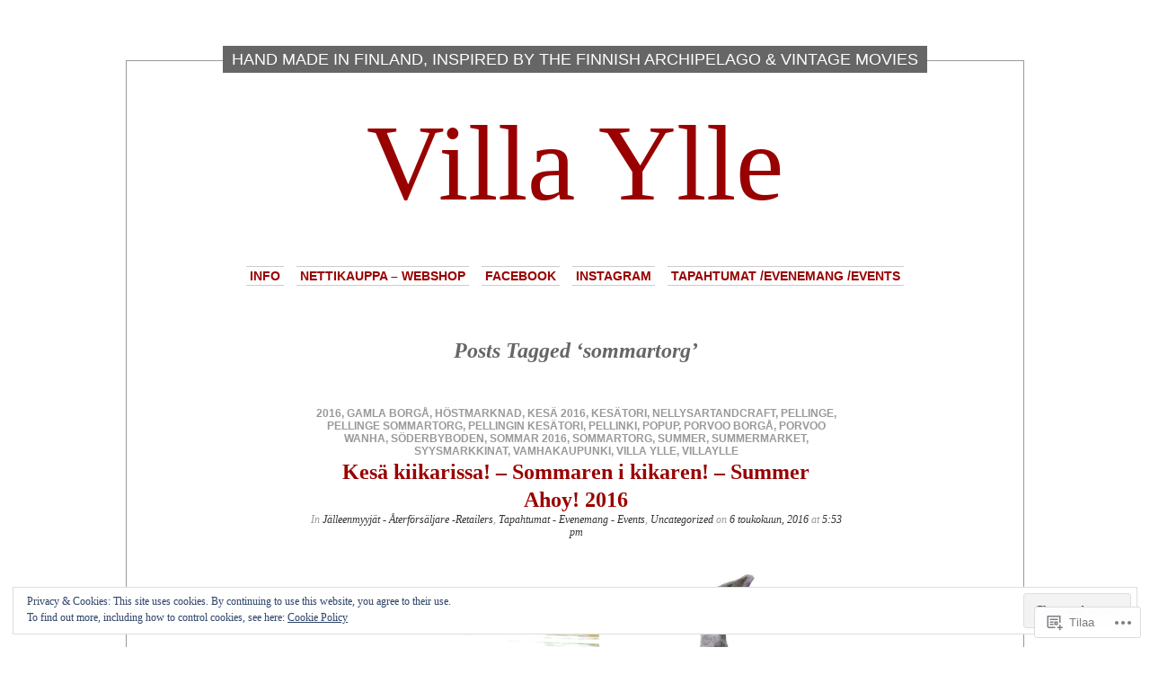

--- FILE ---
content_type: text/html; charset=UTF-8
request_url: https://villaylle.com/tag/sommartorg/
body_size: 29250
content:
<!DOCTYPE html PUBLIC "-//W3C//DTD XHTML 1.0 Transitional//EN" "http://www.w3.org/TR/xhtml1/DTD/xhtml1-transitional.dtd">
<html xmlns="http://www.w3.org/1999/xhtml" lang="fi">

<head profile="http://gmpg.org/xfn/11">
<meta http-equiv="Content-Type" content="text/html; charset=UTF-8" />
<title>sommartorg | Villa Ylle</title>
<link rel="pingback" href="https://villaylle.com/xmlrpc.php" />
	<style type="text/css" media="screen">
			#container h1.sitename {
			font-size: 120px;
		}
	</style>
	<meta name='robots' content='max-image-preview:large' />
<meta name="p:domain_verify" content="dc9c60e8e8adf43eed6fc7e7f3b08cb2" />

<!-- Async WordPress.com Remote Login -->
<script id="wpcom_remote_login_js">
var wpcom_remote_login_extra_auth = '';
function wpcom_remote_login_remove_dom_node_id( element_id ) {
	var dom_node = document.getElementById( element_id );
	if ( dom_node ) { dom_node.parentNode.removeChild( dom_node ); }
}
function wpcom_remote_login_remove_dom_node_classes( class_name ) {
	var dom_nodes = document.querySelectorAll( '.' + class_name );
	for ( var i = 0; i < dom_nodes.length; i++ ) {
		dom_nodes[ i ].parentNode.removeChild( dom_nodes[ i ] );
	}
}
function wpcom_remote_login_final_cleanup() {
	wpcom_remote_login_remove_dom_node_classes( "wpcom_remote_login_msg" );
	wpcom_remote_login_remove_dom_node_id( "wpcom_remote_login_key" );
	wpcom_remote_login_remove_dom_node_id( "wpcom_remote_login_validate" );
	wpcom_remote_login_remove_dom_node_id( "wpcom_remote_login_js" );
	wpcom_remote_login_remove_dom_node_id( "wpcom_request_access_iframe" );
	wpcom_remote_login_remove_dom_node_id( "wpcom_request_access_styles" );
}

// Watch for messages back from the remote login
window.addEventListener( "message", function( e ) {
	if ( e.origin === "https://r-login.wordpress.com" ) {
		var data = {};
		try {
			data = JSON.parse( e.data );
		} catch( e ) {
			wpcom_remote_login_final_cleanup();
			return;
		}

		if ( data.msg === 'LOGIN' ) {
			// Clean up the login check iframe
			wpcom_remote_login_remove_dom_node_id( "wpcom_remote_login_key" );

			var id_regex = new RegExp( /^[0-9]+$/ );
			var token_regex = new RegExp( /^.*|.*|.*$/ );
			if (
				token_regex.test( data.token )
				&& id_regex.test( data.wpcomid )
			) {
				// We have everything we need to ask for a login
				var script = document.createElement( "script" );
				script.setAttribute( "id", "wpcom_remote_login_validate" );
				script.src = '/remote-login.php?wpcom_remote_login=validate'
					+ '&wpcomid=' + data.wpcomid
					+ '&token=' + encodeURIComponent( data.token )
					+ '&host=' + window.location.protocol
					+ '//' + window.location.hostname
					+ '&postid=3517'
					+ '&is_singular=';
				document.body.appendChild( script );
			}

			return;
		}

		// Safari ITP, not logged in, so redirect
		if ( data.msg === 'LOGIN-REDIRECT' ) {
			window.location = 'https://wordpress.com/log-in?redirect_to=' + window.location.href;
			return;
		}

		// Safari ITP, storage access failed, remove the request
		if ( data.msg === 'LOGIN-REMOVE' ) {
			var css_zap = 'html { -webkit-transition: margin-top 1s; transition: margin-top 1s; } /* 9001 */ html { margin-top: 0 !important; } * html body { margin-top: 0 !important; } @media screen and ( max-width: 782px ) { html { margin-top: 0 !important; } * html body { margin-top: 0 !important; } }';
			var style_zap = document.createElement( 'style' );
			style_zap.type = 'text/css';
			style_zap.appendChild( document.createTextNode( css_zap ) );
			document.body.appendChild( style_zap );

			var e = document.getElementById( 'wpcom_request_access_iframe' );
			e.parentNode.removeChild( e );

			document.cookie = 'wordpress_com_login_access=denied; path=/; max-age=31536000';

			return;
		}

		// Safari ITP
		if ( data.msg === 'REQUEST_ACCESS' ) {
			console.log( 'request access: safari' );

			// Check ITP iframe enable/disable knob
			if ( wpcom_remote_login_extra_auth !== 'safari_itp_iframe' ) {
				return;
			}

			// If we are in a "private window" there is no ITP.
			var private_window = false;
			try {
				var opendb = window.openDatabase( null, null, null, null );
			} catch( e ) {
				private_window = true;
			}

			if ( private_window ) {
				console.log( 'private window' );
				return;
			}

			var iframe = document.createElement( 'iframe' );
			iframe.id = 'wpcom_request_access_iframe';
			iframe.setAttribute( 'scrolling', 'no' );
			iframe.setAttribute( 'sandbox', 'allow-storage-access-by-user-activation allow-scripts allow-same-origin allow-top-navigation-by-user-activation' );
			iframe.src = 'https://r-login.wordpress.com/remote-login.php?wpcom_remote_login=request_access&origin=' + encodeURIComponent( data.origin ) + '&wpcomid=' + encodeURIComponent( data.wpcomid );

			var css = 'html { -webkit-transition: margin-top 1s; transition: margin-top 1s; } /* 9001 */ html { margin-top: 46px !important; } * html body { margin-top: 46px !important; } @media screen and ( max-width: 660px ) { html { margin-top: 71px !important; } * html body { margin-top: 71px !important; } #wpcom_request_access_iframe { display: block; height: 71px !important; } } #wpcom_request_access_iframe { border: 0px; height: 46px; position: fixed; top: 0; left: 0; width: 100%; min-width: 100%; z-index: 99999; background: #23282d; } ';

			var style = document.createElement( 'style' );
			style.type = 'text/css';
			style.id = 'wpcom_request_access_styles';
			style.appendChild( document.createTextNode( css ) );
			document.body.appendChild( style );

			document.body.appendChild( iframe );
		}

		if ( data.msg === 'DONE' ) {
			wpcom_remote_login_final_cleanup();
		}
	}
}, false );

// Inject the remote login iframe after the page has had a chance to load
// more critical resources
window.addEventListener( "DOMContentLoaded", function( e ) {
	var iframe = document.createElement( "iframe" );
	iframe.style.display = "none";
	iframe.setAttribute( "scrolling", "no" );
	iframe.setAttribute( "id", "wpcom_remote_login_key" );
	iframe.src = "https://r-login.wordpress.com/remote-login.php"
		+ "?wpcom_remote_login=key"
		+ "&origin=aHR0cHM6Ly92aWxsYXlsbGUuY29t"
		+ "&wpcomid=6219727"
		+ "&time=" + Math.floor( Date.now() / 1000 );
	document.body.appendChild( iframe );
}, false );
</script>
<link rel='dns-prefetch' href='//s0.wp.com' />
<link rel="alternate" type="application/rss+xml" title="Villa Ylle &raquo; syöte" href="https://villaylle.com/feed/" />
<link rel="alternate" type="application/rss+xml" title="Villa Ylle &raquo; kommenttien syöte" href="https://villaylle.com/comments/feed/" />
<link rel="alternate" type="application/rss+xml" title="Villa Ylle &raquo; sommartorg avainsanan RSS-syöte" href="https://villaylle.com/tag/sommartorg/feed/" />
	<script type="text/javascript">
		/* <![CDATA[ */
		function addLoadEvent(func) {
			var oldonload = window.onload;
			if (typeof window.onload != 'function') {
				window.onload = func;
			} else {
				window.onload = function () {
					oldonload();
					func();
				}
			}
		}
		/* ]]> */
	</script>
	<link crossorigin='anonymous' rel='stylesheet' id='all-css-0-1' href='/wp-content/mu-plugins/widgets/eu-cookie-law/templates/style.css?m=1642463000i&cssminify=yes' type='text/css' media='all' />
<style id='wp-emoji-styles-inline-css'>

	img.wp-smiley, img.emoji {
		display: inline !important;
		border: none !important;
		box-shadow: none !important;
		height: 1em !important;
		width: 1em !important;
		margin: 0 0.07em !important;
		vertical-align: -0.1em !important;
		background: none !important;
		padding: 0 !important;
	}
/*# sourceURL=wp-emoji-styles-inline-css */
</style>
<link crossorigin='anonymous' rel='stylesheet' id='all-css-2-1' href='/wp-content/plugins/gutenberg-core/v22.2.0/build/styles/block-library/style.css?m=1764855221i&cssminify=yes' type='text/css' media='all' />
<style id='wp-block-library-inline-css'>
.has-text-align-justify {
	text-align:justify;
}
.has-text-align-justify{text-align:justify;}

/*# sourceURL=wp-block-library-inline-css */
</style><style id='global-styles-inline-css'>
:root{--wp--preset--aspect-ratio--square: 1;--wp--preset--aspect-ratio--4-3: 4/3;--wp--preset--aspect-ratio--3-4: 3/4;--wp--preset--aspect-ratio--3-2: 3/2;--wp--preset--aspect-ratio--2-3: 2/3;--wp--preset--aspect-ratio--16-9: 16/9;--wp--preset--aspect-ratio--9-16: 9/16;--wp--preset--color--black: #000000;--wp--preset--color--cyan-bluish-gray: #abb8c3;--wp--preset--color--white: #ffffff;--wp--preset--color--pale-pink: #f78da7;--wp--preset--color--vivid-red: #cf2e2e;--wp--preset--color--luminous-vivid-orange: #ff6900;--wp--preset--color--luminous-vivid-amber: #fcb900;--wp--preset--color--light-green-cyan: #7bdcb5;--wp--preset--color--vivid-green-cyan: #00d084;--wp--preset--color--pale-cyan-blue: #8ed1fc;--wp--preset--color--vivid-cyan-blue: #0693e3;--wp--preset--color--vivid-purple: #9b51e0;--wp--preset--gradient--vivid-cyan-blue-to-vivid-purple: linear-gradient(135deg,rgb(6,147,227) 0%,rgb(155,81,224) 100%);--wp--preset--gradient--light-green-cyan-to-vivid-green-cyan: linear-gradient(135deg,rgb(122,220,180) 0%,rgb(0,208,130) 100%);--wp--preset--gradient--luminous-vivid-amber-to-luminous-vivid-orange: linear-gradient(135deg,rgb(252,185,0) 0%,rgb(255,105,0) 100%);--wp--preset--gradient--luminous-vivid-orange-to-vivid-red: linear-gradient(135deg,rgb(255,105,0) 0%,rgb(207,46,46) 100%);--wp--preset--gradient--very-light-gray-to-cyan-bluish-gray: linear-gradient(135deg,rgb(238,238,238) 0%,rgb(169,184,195) 100%);--wp--preset--gradient--cool-to-warm-spectrum: linear-gradient(135deg,rgb(74,234,220) 0%,rgb(151,120,209) 20%,rgb(207,42,186) 40%,rgb(238,44,130) 60%,rgb(251,105,98) 80%,rgb(254,248,76) 100%);--wp--preset--gradient--blush-light-purple: linear-gradient(135deg,rgb(255,206,236) 0%,rgb(152,150,240) 100%);--wp--preset--gradient--blush-bordeaux: linear-gradient(135deg,rgb(254,205,165) 0%,rgb(254,45,45) 50%,rgb(107,0,62) 100%);--wp--preset--gradient--luminous-dusk: linear-gradient(135deg,rgb(255,203,112) 0%,rgb(199,81,192) 50%,rgb(65,88,208) 100%);--wp--preset--gradient--pale-ocean: linear-gradient(135deg,rgb(255,245,203) 0%,rgb(182,227,212) 50%,rgb(51,167,181) 100%);--wp--preset--gradient--electric-grass: linear-gradient(135deg,rgb(202,248,128) 0%,rgb(113,206,126) 100%);--wp--preset--gradient--midnight: linear-gradient(135deg,rgb(2,3,129) 0%,rgb(40,116,252) 100%);--wp--preset--font-size--small: 13px;--wp--preset--font-size--medium: 20px;--wp--preset--font-size--large: 36px;--wp--preset--font-size--x-large: 42px;--wp--preset--font-family--albert-sans: 'Albert Sans', sans-serif;--wp--preset--font-family--alegreya: Alegreya, serif;--wp--preset--font-family--arvo: Arvo, serif;--wp--preset--font-family--bodoni-moda: 'Bodoni Moda', serif;--wp--preset--font-family--bricolage-grotesque: 'Bricolage Grotesque', sans-serif;--wp--preset--font-family--cabin: Cabin, sans-serif;--wp--preset--font-family--chivo: Chivo, sans-serif;--wp--preset--font-family--commissioner: Commissioner, sans-serif;--wp--preset--font-family--cormorant: Cormorant, serif;--wp--preset--font-family--courier-prime: 'Courier Prime', monospace;--wp--preset--font-family--crimson-pro: 'Crimson Pro', serif;--wp--preset--font-family--dm-mono: 'DM Mono', monospace;--wp--preset--font-family--dm-sans: 'DM Sans', sans-serif;--wp--preset--font-family--dm-serif-display: 'DM Serif Display', serif;--wp--preset--font-family--domine: Domine, serif;--wp--preset--font-family--eb-garamond: 'EB Garamond', serif;--wp--preset--font-family--epilogue: Epilogue, sans-serif;--wp--preset--font-family--fahkwang: Fahkwang, sans-serif;--wp--preset--font-family--figtree: Figtree, sans-serif;--wp--preset--font-family--fira-sans: 'Fira Sans', sans-serif;--wp--preset--font-family--fjalla-one: 'Fjalla One', sans-serif;--wp--preset--font-family--fraunces: Fraunces, serif;--wp--preset--font-family--gabarito: Gabarito, system-ui;--wp--preset--font-family--ibm-plex-mono: 'IBM Plex Mono', monospace;--wp--preset--font-family--ibm-plex-sans: 'IBM Plex Sans', sans-serif;--wp--preset--font-family--ibarra-real-nova: 'Ibarra Real Nova', serif;--wp--preset--font-family--instrument-serif: 'Instrument Serif', serif;--wp--preset--font-family--inter: Inter, sans-serif;--wp--preset--font-family--josefin-sans: 'Josefin Sans', sans-serif;--wp--preset--font-family--jost: Jost, sans-serif;--wp--preset--font-family--libre-baskerville: 'Libre Baskerville', serif;--wp--preset--font-family--libre-franklin: 'Libre Franklin', sans-serif;--wp--preset--font-family--literata: Literata, serif;--wp--preset--font-family--lora: Lora, serif;--wp--preset--font-family--merriweather: Merriweather, serif;--wp--preset--font-family--montserrat: Montserrat, sans-serif;--wp--preset--font-family--newsreader: Newsreader, serif;--wp--preset--font-family--noto-sans-mono: 'Noto Sans Mono', sans-serif;--wp--preset--font-family--nunito: Nunito, sans-serif;--wp--preset--font-family--open-sans: 'Open Sans', sans-serif;--wp--preset--font-family--overpass: Overpass, sans-serif;--wp--preset--font-family--pt-serif: 'PT Serif', serif;--wp--preset--font-family--petrona: Petrona, serif;--wp--preset--font-family--piazzolla: Piazzolla, serif;--wp--preset--font-family--playfair-display: 'Playfair Display', serif;--wp--preset--font-family--plus-jakarta-sans: 'Plus Jakarta Sans', sans-serif;--wp--preset--font-family--poppins: Poppins, sans-serif;--wp--preset--font-family--raleway: Raleway, sans-serif;--wp--preset--font-family--roboto: Roboto, sans-serif;--wp--preset--font-family--roboto-slab: 'Roboto Slab', serif;--wp--preset--font-family--rubik: Rubik, sans-serif;--wp--preset--font-family--rufina: Rufina, serif;--wp--preset--font-family--sora: Sora, sans-serif;--wp--preset--font-family--source-sans-3: 'Source Sans 3', sans-serif;--wp--preset--font-family--source-serif-4: 'Source Serif 4', serif;--wp--preset--font-family--space-mono: 'Space Mono', monospace;--wp--preset--font-family--syne: Syne, sans-serif;--wp--preset--font-family--texturina: Texturina, serif;--wp--preset--font-family--urbanist: Urbanist, sans-serif;--wp--preset--font-family--work-sans: 'Work Sans', sans-serif;--wp--preset--spacing--20: 0.44rem;--wp--preset--spacing--30: 0.67rem;--wp--preset--spacing--40: 1rem;--wp--preset--spacing--50: 1.5rem;--wp--preset--spacing--60: 2.25rem;--wp--preset--spacing--70: 3.38rem;--wp--preset--spacing--80: 5.06rem;--wp--preset--shadow--natural: 6px 6px 9px rgba(0, 0, 0, 0.2);--wp--preset--shadow--deep: 12px 12px 50px rgba(0, 0, 0, 0.4);--wp--preset--shadow--sharp: 6px 6px 0px rgba(0, 0, 0, 0.2);--wp--preset--shadow--outlined: 6px 6px 0px -3px rgb(255, 255, 255), 6px 6px rgb(0, 0, 0);--wp--preset--shadow--crisp: 6px 6px 0px rgb(0, 0, 0);}:where(.is-layout-flex){gap: 0.5em;}:where(.is-layout-grid){gap: 0.5em;}body .is-layout-flex{display: flex;}.is-layout-flex{flex-wrap: wrap;align-items: center;}.is-layout-flex > :is(*, div){margin: 0;}body .is-layout-grid{display: grid;}.is-layout-grid > :is(*, div){margin: 0;}:where(.wp-block-columns.is-layout-flex){gap: 2em;}:where(.wp-block-columns.is-layout-grid){gap: 2em;}:where(.wp-block-post-template.is-layout-flex){gap: 1.25em;}:where(.wp-block-post-template.is-layout-grid){gap: 1.25em;}.has-black-color{color: var(--wp--preset--color--black) !important;}.has-cyan-bluish-gray-color{color: var(--wp--preset--color--cyan-bluish-gray) !important;}.has-white-color{color: var(--wp--preset--color--white) !important;}.has-pale-pink-color{color: var(--wp--preset--color--pale-pink) !important;}.has-vivid-red-color{color: var(--wp--preset--color--vivid-red) !important;}.has-luminous-vivid-orange-color{color: var(--wp--preset--color--luminous-vivid-orange) !important;}.has-luminous-vivid-amber-color{color: var(--wp--preset--color--luminous-vivid-amber) !important;}.has-light-green-cyan-color{color: var(--wp--preset--color--light-green-cyan) !important;}.has-vivid-green-cyan-color{color: var(--wp--preset--color--vivid-green-cyan) !important;}.has-pale-cyan-blue-color{color: var(--wp--preset--color--pale-cyan-blue) !important;}.has-vivid-cyan-blue-color{color: var(--wp--preset--color--vivid-cyan-blue) !important;}.has-vivid-purple-color{color: var(--wp--preset--color--vivid-purple) !important;}.has-black-background-color{background-color: var(--wp--preset--color--black) !important;}.has-cyan-bluish-gray-background-color{background-color: var(--wp--preset--color--cyan-bluish-gray) !important;}.has-white-background-color{background-color: var(--wp--preset--color--white) !important;}.has-pale-pink-background-color{background-color: var(--wp--preset--color--pale-pink) !important;}.has-vivid-red-background-color{background-color: var(--wp--preset--color--vivid-red) !important;}.has-luminous-vivid-orange-background-color{background-color: var(--wp--preset--color--luminous-vivid-orange) !important;}.has-luminous-vivid-amber-background-color{background-color: var(--wp--preset--color--luminous-vivid-amber) !important;}.has-light-green-cyan-background-color{background-color: var(--wp--preset--color--light-green-cyan) !important;}.has-vivid-green-cyan-background-color{background-color: var(--wp--preset--color--vivid-green-cyan) !important;}.has-pale-cyan-blue-background-color{background-color: var(--wp--preset--color--pale-cyan-blue) !important;}.has-vivid-cyan-blue-background-color{background-color: var(--wp--preset--color--vivid-cyan-blue) !important;}.has-vivid-purple-background-color{background-color: var(--wp--preset--color--vivid-purple) !important;}.has-black-border-color{border-color: var(--wp--preset--color--black) !important;}.has-cyan-bluish-gray-border-color{border-color: var(--wp--preset--color--cyan-bluish-gray) !important;}.has-white-border-color{border-color: var(--wp--preset--color--white) !important;}.has-pale-pink-border-color{border-color: var(--wp--preset--color--pale-pink) !important;}.has-vivid-red-border-color{border-color: var(--wp--preset--color--vivid-red) !important;}.has-luminous-vivid-orange-border-color{border-color: var(--wp--preset--color--luminous-vivid-orange) !important;}.has-luminous-vivid-amber-border-color{border-color: var(--wp--preset--color--luminous-vivid-amber) !important;}.has-light-green-cyan-border-color{border-color: var(--wp--preset--color--light-green-cyan) !important;}.has-vivid-green-cyan-border-color{border-color: var(--wp--preset--color--vivid-green-cyan) !important;}.has-pale-cyan-blue-border-color{border-color: var(--wp--preset--color--pale-cyan-blue) !important;}.has-vivid-cyan-blue-border-color{border-color: var(--wp--preset--color--vivid-cyan-blue) !important;}.has-vivid-purple-border-color{border-color: var(--wp--preset--color--vivid-purple) !important;}.has-vivid-cyan-blue-to-vivid-purple-gradient-background{background: var(--wp--preset--gradient--vivid-cyan-blue-to-vivid-purple) !important;}.has-light-green-cyan-to-vivid-green-cyan-gradient-background{background: var(--wp--preset--gradient--light-green-cyan-to-vivid-green-cyan) !important;}.has-luminous-vivid-amber-to-luminous-vivid-orange-gradient-background{background: var(--wp--preset--gradient--luminous-vivid-amber-to-luminous-vivid-orange) !important;}.has-luminous-vivid-orange-to-vivid-red-gradient-background{background: var(--wp--preset--gradient--luminous-vivid-orange-to-vivid-red) !important;}.has-very-light-gray-to-cyan-bluish-gray-gradient-background{background: var(--wp--preset--gradient--very-light-gray-to-cyan-bluish-gray) !important;}.has-cool-to-warm-spectrum-gradient-background{background: var(--wp--preset--gradient--cool-to-warm-spectrum) !important;}.has-blush-light-purple-gradient-background{background: var(--wp--preset--gradient--blush-light-purple) !important;}.has-blush-bordeaux-gradient-background{background: var(--wp--preset--gradient--blush-bordeaux) !important;}.has-luminous-dusk-gradient-background{background: var(--wp--preset--gradient--luminous-dusk) !important;}.has-pale-ocean-gradient-background{background: var(--wp--preset--gradient--pale-ocean) !important;}.has-electric-grass-gradient-background{background: var(--wp--preset--gradient--electric-grass) !important;}.has-midnight-gradient-background{background: var(--wp--preset--gradient--midnight) !important;}.has-small-font-size{font-size: var(--wp--preset--font-size--small) !important;}.has-medium-font-size{font-size: var(--wp--preset--font-size--medium) !important;}.has-large-font-size{font-size: var(--wp--preset--font-size--large) !important;}.has-x-large-font-size{font-size: var(--wp--preset--font-size--x-large) !important;}.has-albert-sans-font-family{font-family: var(--wp--preset--font-family--albert-sans) !important;}.has-alegreya-font-family{font-family: var(--wp--preset--font-family--alegreya) !important;}.has-arvo-font-family{font-family: var(--wp--preset--font-family--arvo) !important;}.has-bodoni-moda-font-family{font-family: var(--wp--preset--font-family--bodoni-moda) !important;}.has-bricolage-grotesque-font-family{font-family: var(--wp--preset--font-family--bricolage-grotesque) !important;}.has-cabin-font-family{font-family: var(--wp--preset--font-family--cabin) !important;}.has-chivo-font-family{font-family: var(--wp--preset--font-family--chivo) !important;}.has-commissioner-font-family{font-family: var(--wp--preset--font-family--commissioner) !important;}.has-cormorant-font-family{font-family: var(--wp--preset--font-family--cormorant) !important;}.has-courier-prime-font-family{font-family: var(--wp--preset--font-family--courier-prime) !important;}.has-crimson-pro-font-family{font-family: var(--wp--preset--font-family--crimson-pro) !important;}.has-dm-mono-font-family{font-family: var(--wp--preset--font-family--dm-mono) !important;}.has-dm-sans-font-family{font-family: var(--wp--preset--font-family--dm-sans) !important;}.has-dm-serif-display-font-family{font-family: var(--wp--preset--font-family--dm-serif-display) !important;}.has-domine-font-family{font-family: var(--wp--preset--font-family--domine) !important;}.has-eb-garamond-font-family{font-family: var(--wp--preset--font-family--eb-garamond) !important;}.has-epilogue-font-family{font-family: var(--wp--preset--font-family--epilogue) !important;}.has-fahkwang-font-family{font-family: var(--wp--preset--font-family--fahkwang) !important;}.has-figtree-font-family{font-family: var(--wp--preset--font-family--figtree) !important;}.has-fira-sans-font-family{font-family: var(--wp--preset--font-family--fira-sans) !important;}.has-fjalla-one-font-family{font-family: var(--wp--preset--font-family--fjalla-one) !important;}.has-fraunces-font-family{font-family: var(--wp--preset--font-family--fraunces) !important;}.has-gabarito-font-family{font-family: var(--wp--preset--font-family--gabarito) !important;}.has-ibm-plex-mono-font-family{font-family: var(--wp--preset--font-family--ibm-plex-mono) !important;}.has-ibm-plex-sans-font-family{font-family: var(--wp--preset--font-family--ibm-plex-sans) !important;}.has-ibarra-real-nova-font-family{font-family: var(--wp--preset--font-family--ibarra-real-nova) !important;}.has-instrument-serif-font-family{font-family: var(--wp--preset--font-family--instrument-serif) !important;}.has-inter-font-family{font-family: var(--wp--preset--font-family--inter) !important;}.has-josefin-sans-font-family{font-family: var(--wp--preset--font-family--josefin-sans) !important;}.has-jost-font-family{font-family: var(--wp--preset--font-family--jost) !important;}.has-libre-baskerville-font-family{font-family: var(--wp--preset--font-family--libre-baskerville) !important;}.has-libre-franklin-font-family{font-family: var(--wp--preset--font-family--libre-franklin) !important;}.has-literata-font-family{font-family: var(--wp--preset--font-family--literata) !important;}.has-lora-font-family{font-family: var(--wp--preset--font-family--lora) !important;}.has-merriweather-font-family{font-family: var(--wp--preset--font-family--merriweather) !important;}.has-montserrat-font-family{font-family: var(--wp--preset--font-family--montserrat) !important;}.has-newsreader-font-family{font-family: var(--wp--preset--font-family--newsreader) !important;}.has-noto-sans-mono-font-family{font-family: var(--wp--preset--font-family--noto-sans-mono) !important;}.has-nunito-font-family{font-family: var(--wp--preset--font-family--nunito) !important;}.has-open-sans-font-family{font-family: var(--wp--preset--font-family--open-sans) !important;}.has-overpass-font-family{font-family: var(--wp--preset--font-family--overpass) !important;}.has-pt-serif-font-family{font-family: var(--wp--preset--font-family--pt-serif) !important;}.has-petrona-font-family{font-family: var(--wp--preset--font-family--petrona) !important;}.has-piazzolla-font-family{font-family: var(--wp--preset--font-family--piazzolla) !important;}.has-playfair-display-font-family{font-family: var(--wp--preset--font-family--playfair-display) !important;}.has-plus-jakarta-sans-font-family{font-family: var(--wp--preset--font-family--plus-jakarta-sans) !important;}.has-poppins-font-family{font-family: var(--wp--preset--font-family--poppins) !important;}.has-raleway-font-family{font-family: var(--wp--preset--font-family--raleway) !important;}.has-roboto-font-family{font-family: var(--wp--preset--font-family--roboto) !important;}.has-roboto-slab-font-family{font-family: var(--wp--preset--font-family--roboto-slab) !important;}.has-rubik-font-family{font-family: var(--wp--preset--font-family--rubik) !important;}.has-rufina-font-family{font-family: var(--wp--preset--font-family--rufina) !important;}.has-sora-font-family{font-family: var(--wp--preset--font-family--sora) !important;}.has-source-sans-3-font-family{font-family: var(--wp--preset--font-family--source-sans-3) !important;}.has-source-serif-4-font-family{font-family: var(--wp--preset--font-family--source-serif-4) !important;}.has-space-mono-font-family{font-family: var(--wp--preset--font-family--space-mono) !important;}.has-syne-font-family{font-family: var(--wp--preset--font-family--syne) !important;}.has-texturina-font-family{font-family: var(--wp--preset--font-family--texturina) !important;}.has-urbanist-font-family{font-family: var(--wp--preset--font-family--urbanist) !important;}.has-work-sans-font-family{font-family: var(--wp--preset--font-family--work-sans) !important;}
/*# sourceURL=global-styles-inline-css */
</style>

<style id='classic-theme-styles-inline-css'>
/*! This file is auto-generated */
.wp-block-button__link{color:#fff;background-color:#32373c;border-radius:9999px;box-shadow:none;text-decoration:none;padding:calc(.667em + 2px) calc(1.333em + 2px);font-size:1.125em}.wp-block-file__button{background:#32373c;color:#fff;text-decoration:none}
/*# sourceURL=/wp-includes/css/classic-themes.min.css */
</style>
<link crossorigin='anonymous' rel='stylesheet' id='all-css-4-1' href='/_static/??-eJx9jssKAjEMRX/INHZ8L8Rv6SNotZkJk9bBv7cijILgJovDOZfgJBCGvlBfUHI9p14xDD4P4abYGbs3FjSxZIKR7maNMWmZDdDyyGSC6gK/hrjCZ2ukxllceRlMMTnKxE37l03SGvBeRlKFdjlVhnJpof50b4xSPUaSAdhpQy7i/N2Jj3a32a4OtuuW1ycfHVlo&cssminify=yes' type='text/css' media='all' />
<link crossorigin='anonymous' rel='stylesheet' id='all-css-6-1' href='/wp-content/mu-plugins/widgets/flickr/style.css?m=1498763351i&cssminify=yes' type='text/css' media='all' />
<style id='jetpack_facebook_likebox-inline-css'>
.widget_facebook_likebox {
	overflow: hidden;
}

/*# sourceURL=/wp-content/mu-plugins/jetpack-plugin/sun/modules/widgets/facebook-likebox/style.css */
</style>
<link crossorigin='anonymous' rel='stylesheet' id='all-css-8-1' href='/_static/??-eJzTLy/QTc7PK0nNK9HPLdUtyClNz8wr1i9KTcrJTwcy0/WTi5G5ekCujj52Temp+bo5+cmJJZn5eSgc3bScxMwikFb7XFtDE1NLExMLc0OTLACohS2q&cssminify=yes' type='text/css' media='all' />
<link crossorigin='anonymous' rel='stylesheet' id='print-css-9-1' href='/wp-content/mu-plugins/global-print/global-print.css?m=1465851035i&cssminify=yes' type='text/css' media='print' />
<style id='jetpack-global-styles-frontend-style-inline-css'>
:root { --font-headings: unset; --font-base: unset; --font-headings-default: -apple-system,BlinkMacSystemFont,"Segoe UI",Roboto,Oxygen-Sans,Ubuntu,Cantarell,"Helvetica Neue",sans-serif; --font-base-default: -apple-system,BlinkMacSystemFont,"Segoe UI",Roboto,Oxygen-Sans,Ubuntu,Cantarell,"Helvetica Neue",sans-serif;}
/*# sourceURL=jetpack-global-styles-frontend-style-inline-css */
</style>
<link crossorigin='anonymous' rel='stylesheet' id='all-css-12-1' href='/wp-content/themes/h4/global.css?m=1420737423i&cssminify=yes' type='text/css' media='all' />
<script type="text/javascript" id="wpcom-actionbar-placeholder-js-extra">
/* <![CDATA[ */
var actionbardata = {"siteID":"6219727","postID":"0","siteURL":"https://villaylle.com","xhrURL":"https://villaylle.com/wp-admin/admin-ajax.php","nonce":"783c986058","isLoggedIn":"","statusMessage":"","subsEmailDefault":"instantly","proxyScriptUrl":"https://s0.wp.com/wp-content/js/wpcom-proxy-request.js?m=1513050504i&amp;ver=20211021","i18n":{"followedText":"New posts from this site will now appear in your \u003Ca href=\"https://wordpress.com/reader\"\u003EReader\u003C/a\u003E","foldBar":"Pienenn\u00e4 t\u00e4m\u00e4 palkki","unfoldBar":"Suurenna","shortLinkCopied":"Shortlink copied to clipboard."}};
//# sourceURL=wpcom-actionbar-placeholder-js-extra
/* ]]> */
</script>
<script type="text/javascript" id="jetpack-mu-wpcom-settings-js-before">
/* <![CDATA[ */
var JETPACK_MU_WPCOM_SETTINGS = {"assetsUrl":"https://s0.wp.com/wp-content/mu-plugins/jetpack-mu-wpcom-plugin/sun/jetpack_vendor/automattic/jetpack-mu-wpcom/src/build/"};
//# sourceURL=jetpack-mu-wpcom-settings-js-before
/* ]]> */
</script>
<script crossorigin='anonymous' type='text/javascript'  src='/_static/??-eJyFjckOwiAQhl/I6dQat4PxWSgQhLCMDFj79tJYE+PF05f8K04EMsWiY0HHmH0Byuk5d4432Dwbpa9K82K6e9V5XtEFG/+GIFiTRdHf4c9buenQKlRHVJoSBMFNEgpZZkuFV/7WRp8MkK/GRsYpZSUUg/SC+f0vA+FjWAAxRTCKcpu4hsv2OPT7XX84nd0LTfNaQA=='></script>
<script type="text/javascript" id="rlt-proxy-js-after">
/* <![CDATA[ */
	rltInitialize( {"token":null,"iframeOrigins":["https:\/\/widgets.wp.com"]} );
//# sourceURL=rlt-proxy-js-after
/* ]]> */
</script>
<link rel="EditURI" type="application/rsd+xml" title="RSD" href="https://villaylle.wordpress.com/xmlrpc.php?rsd" />
<meta name="generator" content="WordPress.com" />

<!-- Jetpack Open Graph Tags -->
<meta property="og:type" content="website" />
<meta property="og:title" content="sommartorg &#8211; Villa Ylle" />
<meta property="og:url" content="https://villaylle.com/tag/sommartorg/" />
<meta property="og:site_name" content="Villa Ylle" />
<meta property="og:image" content="https://secure.gravatar.com/blavatar/1a769487bb653f9049e4f24c4ee448460dbe818ff176f3b0a3286c54fd8b0c6e?s=200&#038;ts=1768024440" />
<meta property="og:image:width" content="200" />
<meta property="og:image:height" content="200" />
<meta property="og:image:alt" content="" />
<meta property="og:locale" content="fi_FI" />
<meta name="twitter:creator" content="@VillaYlle" />
<meta name="twitter:site" content="@Villa Ylle" />

<!-- End Jetpack Open Graph Tags -->
<link rel="shortcut icon" type="image/x-icon" href="https://secure.gravatar.com/blavatar/1a769487bb653f9049e4f24c4ee448460dbe818ff176f3b0a3286c54fd8b0c6e?s=32" sizes="16x16" />
<link rel="icon" type="image/x-icon" href="https://secure.gravatar.com/blavatar/1a769487bb653f9049e4f24c4ee448460dbe818ff176f3b0a3286c54fd8b0c6e?s=32" sizes="16x16" />
<link rel="apple-touch-icon" href="https://secure.gravatar.com/blavatar/1a769487bb653f9049e4f24c4ee448460dbe818ff176f3b0a3286c54fd8b0c6e?s=114" />
<link rel='openid.server' href='https://villaylle.com/?openidserver=1' />
<link rel='openid.delegate' href='https://villaylle.com/' />
<link rel="search" type="application/opensearchdescription+xml" href="https://villaylle.com/osd.xml" title="Villa Ylle" />
<link rel="search" type="application/opensearchdescription+xml" href="https://s1.wp.com/opensearch.xml" title="WordPress.com" />
<meta name="theme-color" content="#FFFFFF" />
		<style id="wpcom-hotfix-masterbar-style">
			@media screen and (min-width: 783px) {
				#wpadminbar .quicklinks li#wp-admin-bar-my-account.with-avatar > a img {
					margin-top: 5px;
				}
			}
		</style>
		<script type="text/javascript" id="webfont-output">
  
  WebFontConfig = {"typekit":{"id":"oep3bqe"}};
  (function() {
    var wf = document.createElement('script');
    wf.src = ('https:' == document.location.protocol ? 'https' : 'http') +
      '://ajax.googleapis.com/ajax/libs/webfont/1/webfont.js';
    wf.type = 'text/javascript';
    wf.async = 'true';
    var s = document.getElementsByTagName('script')[0];
    s.parentNode.insertBefore(wf, s);
	})();
</script>		<style type="text/css">
			#sidebar { background-image: none; }
			#sidebar ul { border-color: #FFFFFF; }
			#sidebar .closer { background: none; }
					body { background-image: none; }
				</style>
	<meta name="description" content="Artikkelit aiheesta sommartorg , kirjoittanut Villa Ylle" />
<style type="text/css" id="custom-background-css">
body.custom-background { background-color: #FFFFFF; }
</style>
			<script type="text/javascript">

			window.doNotSellCallback = function() {

				var linkElements = [
					'a[href="https://wordpress.com/?ref=footer_blog"]',
					'a[href="https://wordpress.com/?ref=footer_website"]',
					'a[href="https://wordpress.com/?ref=vertical_footer"]',
					'a[href^="https://wordpress.com/?ref=footer_segment_"]',
				].join(',');

				var dnsLink = document.createElement( 'a' );
				dnsLink.href = 'https://wordpress.com/advertising-program-optout/';
				dnsLink.classList.add( 'do-not-sell-link' );
				dnsLink.rel = 'nofollow';
				dnsLink.style.marginLeft = '0.5em';
				dnsLink.textContent = 'Do Not Sell or Share My Personal Information';

				var creditLinks = document.querySelectorAll( linkElements );

				if ( 0 === creditLinks.length ) {
					return false;
				}

				Array.prototype.forEach.call( creditLinks, function( el ) {
					el.insertAdjacentElement( 'afterend', dnsLink );
				});

				return true;
			};

		</script>
		<style type="text/css" id="custom-colors-css">#page {
	background: #fff;
	margin-top: 0;
	padding: 50px 50px 1px;
}
#wpstats {
	display: none;
}

#menu ul li:hover a:hover, #menu ul li:hover a:active, #menu ul li.current-menu-item:hover > a, #menu ul li.current-menu-ancestor:hover > a, #menu ul li.current_page_item:hover > a, #menu ul li.current_page_ancestor:hover > a, #content .readmore a:link:hover, #content .readmore a:visited:hover, #content .readmore a:active, #page #content #showcomments a:visited:hover, #page #content #showcomments a:active { color: #fff;}
#content .readmore a, #content .readmore a:link, #content .readmore a:visited, #showcomments a, #showcomments a:link, #showcomments a:visited { link: #fff;}
#sidebar ul { border-color: #fff;}
body { background-color: #FFFFFF;}
</style>
<script type="text/javascript">
	window.google_analytics_uacct = "UA-52447-2";
</script>

<script type="text/javascript">
	var _gaq = _gaq || [];
	_gaq.push(['_setAccount', 'UA-52447-2']);
	_gaq.push(['_gat._anonymizeIp']);
	_gaq.push(['_setDomainName', 'none']);
	_gaq.push(['_setAllowLinker', true]);
	_gaq.push(['_initData']);
	_gaq.push(['_trackPageview']);

	(function() {
		var ga = document.createElement('script'); ga.type = 'text/javascript'; ga.async = true;
		ga.src = ('https:' == document.location.protocol ? 'https://ssl' : 'http://www') + '.google-analytics.com/ga.js';
		(document.getElementsByTagName('head')[0] || document.getElementsByTagName('body')[0]).appendChild(ga);
	})();
</script>
<link crossorigin='anonymous' rel='stylesheet' id='all-css-2-3' href='/_static/??-eJydj9kKwjAQRX/IdogL6oP4KZJOhjLtZCGTUPr3VlzAF1Efz+Vw4MKUGoyhUCjga5Ok9hwUBirJ4vhg0BrgwgGhk4ijgk6cKLeouoKvAz66KqSANseqJC/nOfzZKyzkmt6KUJ4/0Y/9++HK4hbsFDOnwnFx36j1HG7hsz+Z/W5zPJitWQ9XJLSB1Q==&cssminify=yes' type='text/css' media='all' />
</head>
<body class="archive tag tag-sommartorg tag-32080376 custom-background wp-theme-pubdepo-masthead customizer-styles-applied jetpack-reblog-enabled">
<div id="page">

<h1 class="name"><a href="https://villaylle.com/" title="Art &amp; Craft, Inspired by The Finnish Archipelago &amp; Vintage Movies"><span>
Hand Made In Finland, Inspired By The Finnish Archipelago &amp; Vintage Movies</span></a></h1>

<div id="container">
	<div class="sleeve">

		<div id="header">
			<h1 class="sitename">
			<a href="https://villaylle.com" title="Art &amp; Craft, Inspired by The Finnish Archipelago &amp; Vintage Movies">			Villa Ylle			</a>			</h1>

			<div id="menu">
				<ul id="menu-tervetuloa-valkommen-welcome" class="menu"><li id="menu-item-469" class="menu-item menu-item-type-post_type menu-item-object-page menu-item-469"><a href="https://villaylle.com/info/">INFO</a></li>
<li id="menu-item-468" class="menu-item menu-item-type-custom menu-item-object-custom menu-item-468"><a href="http://www.etsy.com/shop/villaylle?ref=si_shop">Nettikauppa &#8211; Webshop</a></li>
<li id="menu-item-472" class="menu-item menu-item-type-custom menu-item-object-custom menu-item-472"><a href="https://www.facebook.com/villaylle">Facebook</a></li>
<li id="menu-item-2717" class="menu-item menu-item-type-custom menu-item-object-custom menu-item-2717"><a href="http://instagram.com/villaylle">Instagram</a></li>
<li id="menu-item-470" class="menu-item menu-item-type-taxonomy menu-item-object-category menu-item-470"><a href="https://villaylle.com/category/tapahtumat-evenemang-events/">Tapahtumat /Evenemang /Events</a></li>
</ul>			</div>

		</div>

		<div id="content" class="group">

	
				<h2 class="pagetitle">Posts Tagged &#8216;sommartorg&#8217;</h2>
		
					<div class="post-3517 post type-post status-publish format-standard hentry category-jalleenmyyjat-aterforsaljare-retailers category-tapahtumat-evenemang-events category-uncategorized tag-708859 tag-gamla-borga tag-hostmarknad tag-kesa-2016 tag-kesatori tag-nellysartandcraft tag-pellinge tag-pellinge-sommartorg tag-pellingin-kesatori tag-pellinki tag-popup tag-porvoo-borga tag-porvoo-wanha tag-soderbyboden tag-sommar-2016 tag-sommartorg tag-summer tag-summermarket tag-syysmarkkinat tag-vamhakaupunki tag-villa-ylle tag-villaylle" id="post-3517">
				<p class="postmetadata"><a href="https://villaylle.com/tag/2016/" rel="tag">2016</a>, <a href="https://villaylle.com/tag/gamla-borga/" rel="tag">gamla borgå</a>, <a href="https://villaylle.com/tag/hostmarknad/" rel="tag">höstmarknad</a>, <a href="https://villaylle.com/tag/kesa-2016/" rel="tag">kesä 2016</a>, <a href="https://villaylle.com/tag/kesatori/" rel="tag">kesätori</a>, <a href="https://villaylle.com/tag/nellysartandcraft/" rel="tag">nellysartandcraft</a>, <a href="https://villaylle.com/tag/pellinge/" rel="tag">Pellinge</a>, <a href="https://villaylle.com/tag/pellinge-sommartorg/" rel="tag">Pellinge sommartorg</a>, <a href="https://villaylle.com/tag/pellingin-kesatori/" rel="tag">pellingin kesätori</a>, <a href="https://villaylle.com/tag/pellinki/" rel="tag">Pellinki</a>, <a href="https://villaylle.com/tag/popup/" rel="tag">popup</a>, <a href="https://villaylle.com/tag/porvoo-borga/" rel="tag">porvoo borgå</a>, <a href="https://villaylle.com/tag/porvoo-wanha/" rel="tag">porvoo wanha</a>, <a href="https://villaylle.com/tag/soderbyboden/" rel="tag">söderbyboden</a>, <a href="https://villaylle.com/tag/sommar-2016/" rel="tag">sommar 2016</a>, <a href="https://villaylle.com/tag/sommartorg/" rel="tag">sommartorg</a>, <a href="https://villaylle.com/tag/summer/" rel="tag">summer</a>, <a href="https://villaylle.com/tag/summermarket/" rel="tag">summermarket</a>, <a href="https://villaylle.com/tag/syysmarkkinat/" rel="tag">syysmarkkinat</a>, <a href="https://villaylle.com/tag/vamhakaupunki/" rel="tag">vamhakaupunki</a>, <a href="https://villaylle.com/tag/villa-ylle/" rel="tag">Villa Ylle</a>, <a href="https://villaylle.com/tag/villaylle/" rel="tag">villaylle</a><br /></p>
				<h2><a href="https://villaylle.com/2016/05/06/kesa-kiikarissa-sommaren-i-kikaren-summer-ahoy-2016/" rel="bookmark">Kesä kiikarissa! &#8211; Sommaren i kikaren! &#8211; Summer Ahoy!&nbsp;2016</a></h2>
				<small>In <a href="https://villaylle.com/category/jalleenmyyjat-aterforsaljare-retailers/" rel="category tag">Jälleenmyyjät - Återförsäljare -Retailers</a>, <a href="https://villaylle.com/category/tapahtumat-evenemang-events/" rel="category tag">Tapahtumat - Evenemang - Events</a>, <a href="https://villaylle.com/category/uncategorized/" rel="category tag">Uncategorized</a> on <strong>6 toukokuun, 2016</strong> at <strong>5:53 pm</strong></small>

				<div class="entry">
					<div class="tiled-gallery type-rectangular tiled-gallery-unresized" data-original-width="604" data-carousel-extra='{&quot;blog_id&quot;:6219727,&quot;permalink&quot;:&quot;https:\/\/villaylle.com\/2016\/05\/06\/kesa-kiikarissa-sommaren-i-kikaren-summer-ahoy-2016\/&quot;,&quot;likes_blog_id&quot;:6219727}' itemscope itemtype="http://schema.org/ImageGallery" > <div class="gallery-row" style="width: 604px; height: 457px;" data-original-width="604" data-original-height="457" > <div class="gallery-group images-1" style="width: 330px; height: 457px;" data-original-width="330" data-original-height="457" > <div class="tiled-gallery-item tiled-gallery-item-large" itemprop="associatedMedia" itemscope itemtype="http://schema.org/ImageObject"> <a href="https://villaylle.com/2016/05/06/kesa-kiikarissa-sommaren-i-kikaren-summer-ahoy-2016/spiderbug-villaylle/" border="0" itemprop="url"> <meta itemprop="width" content="326"> <meta itemprop="height" content="453"> <img class="" data-attachment-id="3552" data-orig-file="https://villaylle.com/wp-content/uploads/2016/05/spiderbug-villaylle.jpg" data-orig-size="2808,3898" data-comments-opened="" data-image-meta="{&quot;aperture&quot;:&quot;2.8&quot;,&quot;credit&quot;:&quot;&quot;,&quot;camera&quot;:&quot;Canon PowerShot D10&quot;,&quot;caption&quot;:&quot;&quot;,&quot;created_timestamp&quot;:&quot;1462471600&quot;,&quot;copyright&quot;:&quot;&quot;,&quot;focal_length&quot;:&quot;6.2&quot;,&quot;iso&quot;:&quot;80&quot;,&quot;shutter_speed&quot;:&quot;0.003125&quot;,&quot;title&quot;:&quot;&quot;,&quot;orientation&quot;:&quot;1&quot;}" data-image-title="Spiderbug.villaylle" data-image-description="" data-medium-file="https://villaylle.com/wp-content/uploads/2016/05/spiderbug-villaylle.jpg?w=216" data-large-file="https://villaylle.com/wp-content/uploads/2016/05/spiderbug-villaylle.jpg?w=604" src="https://i0.wp.com/villaylle.com/wp-content/uploads/2016/05/spiderbug-villaylle.jpg?w=326&#038;h=453&#038;ssl=1" srcset="https://i0.wp.com/villaylle.com/wp-content/uploads/2016/05/spiderbug-villaylle.jpg?w=326&amp;h=453&amp;ssl=1 326w, https://i0.wp.com/villaylle.com/wp-content/uploads/2016/05/spiderbug-villaylle.jpg?w=652&amp;h=905&amp;ssl=1 652w, https://i0.wp.com/villaylle.com/wp-content/uploads/2016/05/spiderbug-villaylle.jpg?w=108&amp;h=150&amp;ssl=1 108w, https://i0.wp.com/villaylle.com/wp-content/uploads/2016/05/spiderbug-villaylle.jpg?w=216&amp;h=300&amp;ssl=1 216w" width="326" height="453" loading="lazy" data-original-width="326" data-original-height="453" itemprop="http://schema.org/image" title="Spiderbug.villaylle" alt="Spiderbug.villaylle" style="width: 326px; height: 453px;" /> </a> </div> </div> <!-- close group --> <div class="gallery-group images-1" style="width: 274px; height: 457px;" data-original-width="274" data-original-height="457" > <div class="tiled-gallery-item tiled-gallery-item-large" itemprop="associatedMedia" itemscope itemtype="http://schema.org/ImageObject"> <a href="https://villaylle.com/2016/05/06/kesa-kiikarissa-sommaren-i-kikaren-summer-ahoy-2016/kannikala-lystikaslohi-villaylle/" border="0" itemprop="url"> <meta itemprop="width" content="270"> <meta itemprop="height" content="453"> <img class="" data-attachment-id="3553" data-orig-file="https://villaylle.com/wp-content/uploads/2016/05/kannikala-lystikaslohi-villaylle.jpg" data-orig-size="2202,3694" data-comments-opened="" data-image-meta="{&quot;aperture&quot;:&quot;2.8&quot;,&quot;credit&quot;:&quot;&quot;,&quot;camera&quot;:&quot;Canon PowerShot D10&quot;,&quot;caption&quot;:&quot;&quot;,&quot;created_timestamp&quot;:&quot;1455972067&quot;,&quot;copyright&quot;:&quot;&quot;,&quot;focal_length&quot;:&quot;6.2&quot;,&quot;iso&quot;:&quot;800&quot;,&quot;shutter_speed&quot;:&quot;0.016666666666667&quot;,&quot;title&quot;:&quot;&quot;,&quot;orientation&quot;:&quot;1&quot;}" data-image-title="Kannikala.lystikaslohi.villaylle" data-image-description="" data-medium-file="https://villaylle.com/wp-content/uploads/2016/05/kannikala-lystikaslohi-villaylle.jpg?w=179" data-large-file="https://villaylle.com/wp-content/uploads/2016/05/kannikala-lystikaslohi-villaylle.jpg?w=604" src="https://i0.wp.com/villaylle.com/wp-content/uploads/2016/05/kannikala-lystikaslohi-villaylle.jpg?w=270&#038;h=453&#038;ssl=1" srcset="https://i0.wp.com/villaylle.com/wp-content/uploads/2016/05/kannikala-lystikaslohi-villaylle.jpg?w=270&amp;h=453&amp;ssl=1 270w, https://i0.wp.com/villaylle.com/wp-content/uploads/2016/05/kannikala-lystikaslohi-villaylle.jpg?w=540&amp;h=906&amp;ssl=1 540w, https://i0.wp.com/villaylle.com/wp-content/uploads/2016/05/kannikala-lystikaslohi-villaylle.jpg?w=89&amp;h=150&amp;ssl=1 89w, https://i0.wp.com/villaylle.com/wp-content/uploads/2016/05/kannikala-lystikaslohi-villaylle.jpg?w=179&amp;h=300&amp;ssl=1 179w" width="270" height="453" loading="lazy" data-original-width="270" data-original-height="453" itemprop="http://schema.org/image" title="Kannikala.lystikaslohi.villaylle" alt="Kannikala.lystikaslohi.villaylle" style="width: 270px; height: 453px;" /> </a> </div> </div> <!-- close group --> </div> <!-- close row --> <div class="gallery-row" style="width: 604px; height: 318px;" data-original-width="604" data-original-height="318" > <div class="gallery-group images-1" style="width: 423px; height: 318px;" data-original-width="423" data-original-height="318" > <div class="tiled-gallery-item tiled-gallery-item-large" itemprop="associatedMedia" itemscope itemtype="http://schema.org/ImageObject"> <a href="https://villaylle.com/2016/05/06/kesa-kiikarissa-sommaren-i-kikaren-summer-ahoy-2016/skeppstomtea/" border="0" itemprop="url"> <meta itemprop="width" content="419"> <meta itemprop="height" content="314"> <img class="" data-attachment-id="3554" data-orig-file="https://villaylle.com/wp-content/uploads/2016/05/skeppstomtea.jpg" data-orig-size="4000,3000" data-comments-opened="" data-image-meta="{&quot;aperture&quot;:&quot;4&quot;,&quot;credit&quot;:&quot;&quot;,&quot;camera&quot;:&quot;Canon PowerShot D10&quot;,&quot;caption&quot;:&quot;&quot;,&quot;created_timestamp&quot;:&quot;1459967130&quot;,&quot;copyright&quot;:&quot;&quot;,&quot;focal_length&quot;:&quot;11.614&quot;,&quot;iso&quot;:&quot;80&quot;,&quot;shutter_speed&quot;:&quot;0.125&quot;,&quot;title&quot;:&quot;&quot;,&quot;orientation&quot;:&quot;1&quot;}" data-image-title="skeppstomteA" data-image-description="" data-medium-file="https://villaylle.com/wp-content/uploads/2016/05/skeppstomtea.jpg?w=300" data-large-file="https://villaylle.com/wp-content/uploads/2016/05/skeppstomtea.jpg?w=604" src="https://i0.wp.com/villaylle.com/wp-content/uploads/2016/05/skeppstomtea.jpg?w=419&#038;h=314&#038;ssl=1" srcset="https://i0.wp.com/villaylle.com/wp-content/uploads/2016/05/skeppstomtea.jpg?w=419&amp;h=314&amp;ssl=1 419w, https://i0.wp.com/villaylle.com/wp-content/uploads/2016/05/skeppstomtea.jpg?w=838&amp;h=629&amp;ssl=1 838w, https://i0.wp.com/villaylle.com/wp-content/uploads/2016/05/skeppstomtea.jpg?w=150&amp;h=113&amp;ssl=1 150w, https://i0.wp.com/villaylle.com/wp-content/uploads/2016/05/skeppstomtea.jpg?w=300&amp;h=225&amp;ssl=1 300w, https://i0.wp.com/villaylle.com/wp-content/uploads/2016/05/skeppstomtea.jpg?w=768&amp;h=576&amp;ssl=1 768w" width="419" height="314" loading="lazy" data-original-width="419" data-original-height="314" itemprop="http://schema.org/image" title="skeppstomteA" alt="skeppstomteA" style="width: 419px; height: 314px;" /> </a> </div> </div> <!-- close group --> <div class="gallery-group images-2" style="width: 181px; height: 318px;" data-original-width="181" data-original-height="318" > <div class="tiled-gallery-item tiled-gallery-item-small" itemprop="associatedMedia" itemscope itemtype="http://schema.org/ImageObject"> <a href="https://villaylle.com/2016/05/06/kesa-kiikarissa-sommaren-i-kikaren-summer-ahoy-2016/skeppstomteb/" border="0" itemprop="url"> <meta itemprop="width" content="177"> <meta itemprop="height" content="133"> <img class="" data-attachment-id="3555" data-orig-file="https://villaylle.com/wp-content/uploads/2016/05/skeppstomteb.jpg" data-orig-size="4000,3000" data-comments-opened="" data-image-meta="{&quot;aperture&quot;:&quot;2.8&quot;,&quot;credit&quot;:&quot;&quot;,&quot;camera&quot;:&quot;Canon PowerShot D10&quot;,&quot;caption&quot;:&quot;&quot;,&quot;created_timestamp&quot;:&quot;1459967219&quot;,&quot;copyright&quot;:&quot;&quot;,&quot;focal_length&quot;:&quot;6.2&quot;,&quot;iso&quot;:&quot;80&quot;,&quot;shutter_speed&quot;:&quot;0.066666666666667&quot;,&quot;title&quot;:&quot;&quot;,&quot;orientation&quot;:&quot;1&quot;}" data-image-title="skeppstomteB" data-image-description="" data-medium-file="https://villaylle.com/wp-content/uploads/2016/05/skeppstomteb.jpg?w=300" data-large-file="https://villaylle.com/wp-content/uploads/2016/05/skeppstomteb.jpg?w=604" src="https://i0.wp.com/villaylle.com/wp-content/uploads/2016/05/skeppstomteb.jpg?w=177&#038;h=133&#038;ssl=1" srcset="https://i0.wp.com/villaylle.com/wp-content/uploads/2016/05/skeppstomteb.jpg?w=177&amp;h=133&amp;ssl=1 177w, https://i0.wp.com/villaylle.com/wp-content/uploads/2016/05/skeppstomteb.jpg?w=354&amp;h=266&amp;ssl=1 354w, https://i0.wp.com/villaylle.com/wp-content/uploads/2016/05/skeppstomteb.jpg?w=150&amp;h=113&amp;ssl=1 150w, https://i0.wp.com/villaylle.com/wp-content/uploads/2016/05/skeppstomteb.jpg?w=300&amp;h=225&amp;ssl=1 300w" width="177" height="133" loading="lazy" data-original-width="177" data-original-height="133" itemprop="http://schema.org/image" title="skeppstomteB" alt="skeppstomteB" style="width: 177px; height: 133px;" /> </a> </div> <div class="tiled-gallery-item tiled-gallery-item-small" itemprop="associatedMedia" itemscope itemtype="http://schema.org/ImageObject"> <a href="https://villaylle.com/2016/05/06/kesa-kiikarissa-sommaren-i-kikaren-summer-ahoy-2016/folkore-tulip-villaylle-s/" border="0" itemprop="url"> <meta itemprop="width" content="177"> <meta itemprop="height" content="177"> <img class="" data-attachment-id="3557" data-orig-file="https://villaylle.com/wp-content/uploads/2016/05/folkore-tulip-villaylle-s.jpg" data-orig-size="2826,2826" data-comments-opened="" data-image-meta="{&quot;aperture&quot;:&quot;0&quot;,&quot;credit&quot;:&quot;&quot;,&quot;camera&quot;:&quot;&quot;,&quot;caption&quot;:&quot;&quot;,&quot;created_timestamp&quot;:&quot;0&quot;,&quot;copyright&quot;:&quot;&quot;,&quot;focal_length&quot;:&quot;0&quot;,&quot;iso&quot;:&quot;0&quot;,&quot;shutter_speed&quot;:&quot;0&quot;,&quot;title&quot;:&quot;&quot;,&quot;orientation&quot;:&quot;1&quot;}" data-image-title="Folkore.tulip.villaylle.s" data-image-description="" data-medium-file="https://villaylle.com/wp-content/uploads/2016/05/folkore-tulip-villaylle-s.jpg?w=300" data-large-file="https://villaylle.com/wp-content/uploads/2016/05/folkore-tulip-villaylle-s.jpg?w=604" src="https://i0.wp.com/villaylle.com/wp-content/uploads/2016/05/folkore-tulip-villaylle-s.jpg?w=177&#038;h=177&#038;crop=1&#038;ssl=1" srcset="https://i0.wp.com/villaylle.com/wp-content/uploads/2016/05/folkore-tulip-villaylle-s.jpg?w=177&amp;h=177&amp;crop=1&amp;ssl=1 177w, https://i0.wp.com/villaylle.com/wp-content/uploads/2016/05/folkore-tulip-villaylle-s.jpg?w=354&amp;h=354&amp;crop=1&amp;ssl=1 354w, https://i0.wp.com/villaylle.com/wp-content/uploads/2016/05/folkore-tulip-villaylle-s.jpg?w=150&amp;h=150&amp;crop=1&amp;ssl=1 150w, https://i0.wp.com/villaylle.com/wp-content/uploads/2016/05/folkore-tulip-villaylle-s.jpg?w=300&amp;h=300&amp;crop=1&amp;ssl=1 300w" width="177" height="177" loading="lazy" data-original-width="177" data-original-height="177" itemprop="http://schema.org/image" title="Folkore.tulip.villaylle.s" alt="Folkore.tulip.villaylle.s" style="width: 177px; height: 177px;" /> </a> </div> </div> <!-- close group --> </div> <!-- close row --> </div>
<p>&nbsp;</p>
<p>❤ Taas kesä tulee niin kovalla vauhdilla että ei meinaa pysyä mukana! Villa Yllen torisesonki alkaa La 28.5. klo 9-12, ja lauantaitoria on syksyyn asti, 10.9. Loppuhuipennuksena on syysmarkkinat 17.9. ja uusi kellonaika lienee myös unikekojen mieleen, klo 11-14!!!  🙂 Juhannustorihan on kuten on tapana Juhannusaattona, tänä vuonna pe 24.6. klo 9-12, juhannuspäivänä la 25.6. tori on suljettu.<br />
Muutoin tuotteita &amp; luomuksia voi ostaa normaalisti ma-su Nelly&#8217;s Art &amp; Craft myymälästä Porvoon Wanhassa kaupungissa, Jokikatu 14, ja kuten on ollut tapana, pieni valikoima tuotteita löytyy perinteisesti Pellingin kyläkaupasta <a href="https://soderbyboden.fi" target="_blank">Söderby-Boden</a>:ista, joka on tänä kesänä avoinna ihan joka ikinien päivä (tarkista kellonajat linkistä)<br />
Su 7.8. avoimet ovet klo 12-18 Villa Yllen kesätyöhuoneella! ,Maalauksia, puukaiverruksia, veistoksia sekä villaisia luomuksia näytillä &amp; myynnissä (myös korttimaksu). <i class="_lew" title="heart emoticon"><i class="_4-k1 img sp_fM-mz8spZ1b sx_62a652"></i><span class="_4mcd">❤</span></i> !!! Österbyntie 40, Pellinki- aja Lakkarisaarentien kautta &#8211; &#8221;Pellinge skola&#8221; opasteen mukaan! Tervetuloa!!!</p>
<p>* * * * * * * * * * * *</p>
<p>❤ Sommaren anländer igen med sådan fart att man inte tänker hinna med! Villa Ylles torgsäsong börjar lö 28.5. kl. 9-12 och lördagstorget fortsätter hela sommaren varje lördag in på hösten, t.o.m. 10.9.  Höstmarknaden går av stapeln 17.9. och det nya klockslaget torde falla alla sjusovare i smaken, kl 11-14!!! 🙂  Midsommartorget hålls tradidionellt på midsommarafton, i år 24.6. kl 9-12, midsommardagen 25.6. är det stängt.<br />
För övrigt kan produkter och skapelser köpas som normalt  må-sö i gamla stan i Borgå, Ågatan 14 på Nelly&#8217;s Art &amp; Craft, och tradidionsenligt finns ett litet sortiment i Pellinges bybutik <a href="https://soderbyboden.fi" target="_blank">Söderby-Boden</a>, som denna sommar håller öppet alla dagar (se länk för öppet-tider)!<br />
Söndagen 7.8. öppet hus i Villa Ylles sommarateljé på f.d. Pellinge Skola, målningar, träsniderier, skulpturer samt ulliga kreationer, till påseende &amp; salu (även kortbetalningar). Österbyvägen 40, Pellinge, kör via Laggarholmsvägen &amp; följ &#8221;Pellinge skola&#8221; skyltningen.Välkomna!!!</p>
<p>* * * * * * * * * * * *</p>
<p>❤ Summer is arriving with such speed that there&#8217;s difficulty to hang in there! The summer market season begins on 28 May at 9 a.m.-Noon, it&#8217;ll be traditionally every Saturday at the same time until 10 Sept. The final market is on Sept 17 as an autumn market and sleepy heads ought to appreciate the hours it&#8217;s open, from 11 a.m.-2 p.m.! The Midsummer market is tradidionally on Midsummer&#8217;s Eve June 24 in the morning, 9 a.m.-Noon. Midsummer&#8217;s Day there is due to this no market at all.<br />
Villa Ylle&#8217;s products and creations are also available in old town of Porvoo, Jokikatu 14 st Nelly&#8217;s Art &amp; Craft shop. According to tradition a small selection is also available at the local shop <a href="https://soderbyboden.fi/" target="_blank">Söderby-Boden</a> in Pellinki, open this summer every day (check link for hours)</p>
<p>Sun 7.8. at 12 p.m.-6p.m. open house at the Villa Ylle summer studio at the former village school! Showing paintings, woodcarvings, sculptures and woolly creations, also for sale &amp; card payments welcome! At Österbyntie 40, drive according the &#8221;Pellinge Skola&#8221; sign through Lakkarisaarentie. Welcome!<img data-attachment-id="3582" data-permalink="https://villaylle.com/2016/05/06/kesa-kiikarissa-sommaren-i-kikaren-summer-ahoy-2016/strandverk/" data-orig-file="https://villaylle.com/wp-content/uploads/2016/05/strandverk.jpg" data-orig-size="1240,1754" data-comments-opened="0" data-image-meta="{&quot;aperture&quot;:&quot;0&quot;,&quot;credit&quot;:&quot;&quot;,&quot;camera&quot;:&quot;&quot;,&quot;caption&quot;:&quot;&quot;,&quot;created_timestamp&quot;:&quot;0&quot;,&quot;copyright&quot;:&quot;&quot;,&quot;focal_length&quot;:&quot;0&quot;,&quot;iso&quot;:&quot;0&quot;,&quot;shutter_speed&quot;:&quot;0&quot;,&quot;title&quot;:&quot;&quot;,&quot;orientation&quot;:&quot;1&quot;}" data-image-title="STRANDVERK" data-image-description="" data-image-caption="" data-medium-file="https://villaylle.com/wp-content/uploads/2016/05/strandverk.jpg?w=212" data-large-file="https://villaylle.com/wp-content/uploads/2016/05/strandverk.jpg?w=604" class="alignnone size-full wp-image-3582" src="https://villaylle.com/wp-content/uploads/2016/05/strandverk.jpg?w=604" alt="STRANDVERK"   srcset="https://villaylle.com/wp-content/uploads/2016/05/strandverk.jpg 1240w, https://villaylle.com/wp-content/uploads/2016/05/strandverk.jpg?w=106&amp;h=150 106w, https://villaylle.com/wp-content/uploads/2016/05/strandverk.jpg?w=212&amp;h=300 212w, https://villaylle.com/wp-content/uploads/2016/05/strandverk.jpg?w=768&amp;h=1086 768w, https://villaylle.com/wp-content/uploads/2016/05/strandverk.jpg?w=724&amp;h=1024 724w" sizes="(max-width: 1240px) 100vw, 1240px" /></p>
<p><img data-attachment-id="3571" data-permalink="https://villaylle.com/2016/05/06/kesa-kiikarissa-sommaren-i-kikaren-summer-ahoy-2016/sommartorg2016/" data-orig-file="https://villaylle.com/wp-content/uploads/2016/05/sommartorg2016.jpg" data-orig-size="793,559" data-comments-opened="0" data-image-meta="{&quot;aperture&quot;:&quot;0&quot;,&quot;credit&quot;:&quot;&quot;,&quot;camera&quot;:&quot;&quot;,&quot;caption&quot;:&quot;&quot;,&quot;created_timestamp&quot;:&quot;0&quot;,&quot;copyright&quot;:&quot;&quot;,&quot;focal_length&quot;:&quot;0&quot;,&quot;iso&quot;:&quot;0&quot;,&quot;shutter_speed&quot;:&quot;0&quot;,&quot;title&quot;:&quot;&quot;,&quot;orientation&quot;:&quot;0&quot;}" data-image-title="sommartorg2016" data-image-description="" data-image-caption="" data-medium-file="https://villaylle.com/wp-content/uploads/2016/05/sommartorg2016.jpg?w=300" data-large-file="https://villaylle.com/wp-content/uploads/2016/05/sommartorg2016.jpg?w=604" class="alignnone size-full wp-image-3571" src="https://villaylle.com/wp-content/uploads/2016/05/sommartorg2016.jpg?w=604" alt="sommartorg2016"   srcset="https://villaylle.com/wp-content/uploads/2016/05/sommartorg2016.jpg 793w, https://villaylle.com/wp-content/uploads/2016/05/sommartorg2016.jpg?w=150&amp;h=106 150w, https://villaylle.com/wp-content/uploads/2016/05/sommartorg2016.jpg?w=300&amp;h=211 300w, https://villaylle.com/wp-content/uploads/2016/05/sommartorg2016.jpg?w=768&amp;h=541 768w" sizes="(max-width: 793px) 100vw, 793px" /></p>
														</div>
			</div>

			<div id="showcomments" class="archive"><div class="divider"></div><a href="https://villaylle.com/2016/05/06/kesa-kiikarissa-sommaren-i-kikaren-summer-ahoy-2016/#comments">&#9654; kommentti</a></div>

					<div class="post-1015 post type-post status-publish format-standard hentry category-jalleenmyyjat-aterforsaljare-retailers category-tapahtumat-evenemang-events tag-borga tag-crafts-design tag-hand-made tag-hand-made-in-finland tag-horbergsgarden tag-kesatori tag-konsthantverk tag-museum tag-pellinge tag-pellinki tag-porvoo tag-postbacken tag-postinmaki tag-soderby-boden tag-sommartorg tag-taidekasityo tag-villa-ylle" id="post-1015">
				<p class="postmetadata"><a href="https://villaylle.com/tag/borga/" rel="tag">borgå</a>, <a href="https://villaylle.com/tag/crafts-design/" rel="tag">crafts &amp; design</a>, <a href="https://villaylle.com/tag/hand-made/" rel="tag">hand made</a>, <a href="https://villaylle.com/tag/hand-made-in-finland/" rel="tag">hand made in finland</a>, <a href="https://villaylle.com/tag/horbergsgarden/" rel="tag">Hörbergsgården</a>, <a href="https://villaylle.com/tag/kesatori/" rel="tag">kesätori</a>, <a href="https://villaylle.com/tag/konsthantverk/" rel="tag">konsthantverk</a>, <a href="https://villaylle.com/tag/museum/" rel="tag">museum</a>, <a href="https://villaylle.com/tag/pellinge/" rel="tag">Pellinge</a>, <a href="https://villaylle.com/tag/pellinki/" rel="tag">Pellinki</a>, <a href="https://villaylle.com/tag/porvoo/" rel="tag">porvoo</a>, <a href="https://villaylle.com/tag/postbacken/" rel="tag">postbacken</a>, <a href="https://villaylle.com/tag/postinmaki/" rel="tag">postinmäki</a>, <a href="https://villaylle.com/tag/soderby-boden/" rel="tag">Söderby-Boden</a>, <a href="https://villaylle.com/tag/sommartorg/" rel="tag">sommartorg</a>, <a href="https://villaylle.com/tag/taidekasityo/" rel="tag">taidekäsityö</a>, <a href="https://villaylle.com/tag/villa-ylle/" rel="tag">Villa Ylle</a><br /></p>
				<h2><a href="https://villaylle.com/2014/05/13/kesa-sommar-summer-2014/" rel="bookmark">Kesä &#8211; Sommar &#8211; Summer&nbsp;2014</a></h2>
				<small>In <a href="https://villaylle.com/category/jalleenmyyjat-aterforsaljare-retailers/" rel="category tag">Jälleenmyyjät - Återförsäljare -Retailers</a>, <a href="https://villaylle.com/category/tapahtumat-evenemang-events/" rel="category tag">Tapahtumat - Evenemang - Events</a> on <strong>13 toukokuun, 2014</strong> at <strong>7:04 pm</strong></small>

				<div class="entry">
					<p><img data-attachment-id="1023" data-permalink="https://villaylle.com/2014/05/13/kesa-sommar-summer-2014/villaylle-sommar-pellinge-2/" data-orig-file="https://villaylle.com/wp-content/uploads/2014/05/villaylle-sommar-pellinge-2.jpg" data-orig-size="1807,1305" data-comments-opened="0" data-image-meta="{&quot;aperture&quot;:&quot;0&quot;,&quot;credit&quot;:&quot;&quot;,&quot;camera&quot;:&quot;&quot;,&quot;caption&quot;:&quot;&quot;,&quot;created_timestamp&quot;:&quot;0&quot;,&quot;copyright&quot;:&quot;&quot;,&quot;focal_length&quot;:&quot;0&quot;,&quot;iso&quot;:&quot;0&quot;,&quot;shutter_speed&quot;:&quot;0&quot;,&quot;title&quot;:&quot;&quot;}" data-image-title="villaylle-sommar-pellinge-2" data-image-description="" data-image-caption="" data-medium-file="https://villaylle.com/wp-content/uploads/2014/05/villaylle-sommar-pellinge-2.jpg?w=300" data-large-file="https://villaylle.com/wp-content/uploads/2014/05/villaylle-sommar-pellinge-2.jpg?w=604" class="aligncenter size-large wp-image-1023" src="https://villaylle.com/wp-content/uploads/2014/05/villaylle-sommar-pellinge-2.jpg?w=604&#038;h=436" alt="villaylle-sommar-pellinge-2" width="604" height="436" srcset="https://villaylle.com/wp-content/uploads/2014/05/villaylle-sommar-pellinge-2.jpg?w=604 604w, https://villaylle.com/wp-content/uploads/2014/05/villaylle-sommar-pellinge-2.jpg?w=1208 1208w, https://villaylle.com/wp-content/uploads/2014/05/villaylle-sommar-pellinge-2.jpg?w=150 150w, https://villaylle.com/wp-content/uploads/2014/05/villaylle-sommar-pellinge-2.jpg?w=300 300w, https://villaylle.com/wp-content/uploads/2014/05/villaylle-sommar-pellinge-2.jpg?w=768 768w, https://villaylle.com/wp-content/uploads/2014/05/villaylle-sommar-pellinge-2.jpg?w=1024 1024w" sizes="(max-width: 604px) 100vw, 604px" /></p>
<p><strong>Kesä lähestyy ja Villa Yllen torisesonki myös sen mukana!</strong></p>
<ul>
<li>Ensimmäinen<a href="http://www.pellinge.net/sommartorget/findex.html" target="_blank"> kesätori Pellingissä</a> on La 24.5. klo 9-12!</li>
<li>Villa Yllen tuotteita voi toki ostaa myös <a href="http://soderbyboden.fi/" target="_blank">Söderby-Boden</a>ista</li>
<li><a href="https://www.facebook.com/media/set/?set=a.192763380770768.46796.100417176672056&amp;type=3" target="_blank">Hörbergsgårdenin museokaupasta</a> (museo avoinna kesä-elokuun sunnuntaisin 12-16, Hörbergintie 10, 07370 Pellinki, vapaa pääsy)</li>
<li><a title="postinmäki" href="http://www.postimaki.fi/fi/etusivu/" target="_blank">Postinmäen</a> museokaupasta</li>
<li>sekä Porvoon wanhasta kaupungista, <a href="http://idaporvoo.com/" target="_blank">IDA shopista</a>, jokikatu 4, Porvoo.</li>
</ul>
<p><strong>Sommaren närmar sig och Villa Ylles torgsäsong därmed!</strong></p>
<ul>
<li>Första <a href="http://www.pellinge.net/sommartorget/index.html" target="_blank">sommartorget på Pellinge</a> Lö 24.5. kl 9-12!</li>
<li>Ett urval av Villa Ylles produkter kan även köpas från<a href="http://soderbyboden.fi/" target="_blank"> Söderby-Boden</a> på Pellinge,</li>
<li><a href="https://www.facebook.com/media/set/?set=a.192763380770768.46796.100417176672056&amp;type=3" target="_blank">Hörbergsgårdens museibutik</a> (öppet juni-augusti söndagar kl 12-16, Hörbergsvägen 10, 07370 Pellinge)</li>
<li><a title="postbacken" href="http://www.postbacken.fi/sv/start/" target="_blank">Postbackens</a> museum</li>
<li>samt från<a href="http://idaporvoo.com/" target="_blank"> IDA</a> shoppen i gamla stan i Borgå, Ågatan 4.</li>
</ul>
<p><strong>The summer season is approaching  and so is the local summer market in Pellinki</strong></p>
<ul>
<li>You will find the summer Market at  Santasaarentie 162,Pellinki! The first summer market will take place on Saturday May 24, at 9a.m.-12.p.m!</li>
<li>You can shop a variety of Villa Ylle&#8217;s items also at the local <a href="https://www.facebook.com/media/set/?set=a.192763380770768.46796.100417176672056&amp;type=3" target="_blank">Museum Hörbergsgården</a></li>
<li>or at the village shop <a href="http://www.visitporvoo.fi/en/tove100/services_in_pellinki" target="_blank">Söderby-Boden</a></li>
<li>at the <a href="http://www.postbacken.fi/en/home/" target="_blank">Postinmäki</a> museum</li>
<li>and at the <a href="http://idaporvoo.com/" target="_blank">IDA</a> shop in Old Porvoo, Jokikatu 4<a href="https://www.etsy.com/listing/190845980/the-mouse-of-the-house-dreaming-of?ref=shop_home_feat_2"><img data-attachment-id="1056" data-permalink="https://villaylle.com/2014/05/13/kesa-sommar-summer-2014/mus-rep/" data-orig-file="https://villaylle.com/wp-content/uploads/2014/05/mus-rep.jpg" data-orig-size="750,1042" data-comments-opened="0" data-image-meta="{&quot;aperture&quot;:&quot;0&quot;,&quot;credit&quot;:&quot;&quot;,&quot;camera&quot;:&quot;&quot;,&quot;caption&quot;:&quot;&quot;,&quot;created_timestamp&quot;:&quot;0&quot;,&quot;copyright&quot;:&quot;&quot;,&quot;focal_length&quot;:&quot;0&quot;,&quot;iso&quot;:&quot;0&quot;,&quot;shutter_speed&quot;:&quot;0&quot;,&quot;title&quot;:&quot;&quot;}" data-image-title="mus-rep" data-image-description="" data-image-caption="" data-medium-file="https://villaylle.com/wp-content/uploads/2014/05/mus-rep.jpg?w=216" data-large-file="https://villaylle.com/wp-content/uploads/2014/05/mus-rep.jpg?w=604" loading="lazy" class="aligncenter wp-image-1056 size-large" src="https://villaylle.com/wp-content/uploads/2014/05/mus-rep.jpg?w=604&#038;h=839" alt="Hiiri- Musen - The Mouse" width="604" height="839" srcset="https://villaylle.com/wp-content/uploads/2014/05/mus-rep.jpg?w=604 604w, https://villaylle.com/wp-content/uploads/2014/05/mus-rep.jpg?w=108 108w, https://villaylle.com/wp-content/uploads/2014/05/mus-rep.jpg?w=216 216w, https://villaylle.com/wp-content/uploads/2014/05/mus-rep.jpg 750w" sizes="(max-width: 604px) 100vw, 604px" /></a></li>
</ul>
<p><a href="http://www.pellinge.net/sommartorget/findex.html"><img data-attachment-id="1026" data-permalink="https://villaylle.com/2014/05/13/kesa-sommar-summer-2014/sommartorg-pellinki-2014/" data-orig-file="https://villaylle.com/wp-content/uploads/2014/05/sommartorg-pellinki-2014.jpg" data-orig-size="2598,1417" data-comments-opened="0" data-image-meta="{&quot;aperture&quot;:&quot;0&quot;,&quot;credit&quot;:&quot;&quot;,&quot;camera&quot;:&quot;&quot;,&quot;caption&quot;:&quot;&quot;,&quot;created_timestamp&quot;:&quot;0&quot;,&quot;copyright&quot;:&quot;&quot;,&quot;focal_length&quot;:&quot;0&quot;,&quot;iso&quot;:&quot;0&quot;,&quot;shutter_speed&quot;:&quot;0&quot;,&quot;title&quot;:&quot;&quot;}" data-image-title="sommartorg-Pellinki-2014" data-image-description="" data-image-caption="" data-medium-file="https://villaylle.com/wp-content/uploads/2014/05/sommartorg-pellinki-2014.jpg?w=300" data-large-file="https://villaylle.com/wp-content/uploads/2014/05/sommartorg-pellinki-2014.jpg?w=604" loading="lazy" class="aligncenter size-large wp-image-1026" src="https://villaylle.com/wp-content/uploads/2014/05/sommartorg-pellinki-2014.jpg?w=604&#038;h=329" alt="sommartorg-Pellinki-2014" width="604" height="329" srcset="https://villaylle.com/wp-content/uploads/2014/05/sommartorg-pellinki-2014.jpg?w=604 604w, https://villaylle.com/wp-content/uploads/2014/05/sommartorg-pellinki-2014.jpg?w=1208 1208w, https://villaylle.com/wp-content/uploads/2014/05/sommartorg-pellinki-2014.jpg?w=150 150w, https://villaylle.com/wp-content/uploads/2014/05/sommartorg-pellinki-2014.jpg?w=300 300w, https://villaylle.com/wp-content/uploads/2014/05/sommartorg-pellinki-2014.jpg?w=768 768w, https://villaylle.com/wp-content/uploads/2014/05/sommartorg-pellinki-2014.jpg?w=1024 1024w" sizes="(max-width: 604px) 100vw, 604px" /></a></p>
<div id="atatags-370373-6961e978a9bf7">
		<script type="text/javascript">
			__ATA = window.__ATA || {};
			__ATA.cmd = window.__ATA.cmd || [];
			__ATA.cmd.push(function() {
				__ATA.initVideoSlot('atatags-370373-6961e978a9bf7', {
					sectionId: '370373',
					format: 'inread'
				});
			});
		</script>
	</div>														</div>
			</div>

			<div id="showcomments" class="archive"><div class="divider"></div><a href="https://villaylle.com/2014/05/13/kesa-sommar-summer-2014/#comments">&#9654; kommentti</a></div>

					<div class="post-872 post type-post status-publish format-standard hentry category-jalleenmyyjat-aterforsaljare-retailers category-tapahtumat-evenemang-events tag-755991 tag-ceramics tag-exhibition tag-horbergsgarden tag-kesanayttely tag-market tag-metal tag-museo tag-museum tag-pellinge tag-pellingin-kesatori tag-pellinki tag-sommar-utstallning tag-sommartorg tag-summer tag-villa-ylle tag-wool" id="post-872">
				<p class="postmetadata"><a href="https://villaylle.com/tag/2013/" rel="tag">2013</a>, <a href="https://villaylle.com/tag/ceramics/" rel="tag">ceramics</a>, <a href="https://villaylle.com/tag/exhibition/" rel="tag">exhibition</a>, <a href="https://villaylle.com/tag/horbergsgarden/" rel="tag">Hörbergsgården</a>, <a href="https://villaylle.com/tag/kesanayttely/" rel="tag">kesänäyttely</a>, <a href="https://villaylle.com/tag/market/" rel="tag">market</a>, <a href="https://villaylle.com/tag/metal/" rel="tag">metal</a>, <a href="https://villaylle.com/tag/museo/" rel="tag">museo</a>, <a href="https://villaylle.com/tag/museum/" rel="tag">museum</a>, <a href="https://villaylle.com/tag/pellinge/" rel="tag">Pellinge</a>, <a href="https://villaylle.com/tag/pellingin-kesatori/" rel="tag">pellingin kesätori</a>, <a href="https://villaylle.com/tag/pellinki/" rel="tag">Pellinki</a>, <a href="https://villaylle.com/tag/sommar-utstallning/" rel="tag">sommar utställning</a>, <a href="https://villaylle.com/tag/sommartorg/" rel="tag">sommartorg</a>, <a href="https://villaylle.com/tag/summer/" rel="tag">summer</a>, <a href="https://villaylle.com/tag/villa-ylle/" rel="tag">Villa Ylle</a>, <a href="https://villaylle.com/tag/wool/" rel="tag">wool</a><br /></p>
				<h2><a href="https://villaylle.com/2013/05/22/villa-ylle-kesa-sommar-summer-2013/" rel="bookmark">Villa Ylle  Kesä &#8211; Sommar &#8211; Summer&nbsp;2013</a></h2>
				<small>In <a href="https://villaylle.com/category/jalleenmyyjat-aterforsaljare-retailers/" rel="category tag">Jälleenmyyjät - Återförsäljare -Retailers</a>, <a href="https://villaylle.com/category/tapahtumat-evenemang-events/" rel="category tag">Tapahtumat - Evenemang - Events</a> on <strong>22 toukokuun, 2013</strong> at <strong>7:02 pm</strong></small>

				<div class="entry">
					<p style="text-align:center;"><a href="https://villaylle.com/2013/05/22/villa-ylle-kesa-sommar-summer-2013/eva-k-villa-ylle-copy/" rel="attachment wp-att-878"><img data-attachment-id="878" data-permalink="https://villaylle.com/2013/05/22/villa-ylle-kesa-sommar-summer-2013/eva-k-villa-ylle-copy/" data-orig-file="https://villaylle.com/wp-content/uploads/2013/05/eva-k-villa-ylle-copy.jpg" data-orig-size="575,383" data-comments-opened="0" data-image-meta="{&quot;aperture&quot;:&quot;0&quot;,&quot;credit&quot;:&quot;&quot;,&quot;camera&quot;:&quot;&quot;,&quot;caption&quot;:&quot;&quot;,&quot;created_timestamp&quot;:&quot;0&quot;,&quot;copyright&quot;:&quot;&quot;,&quot;focal_length&quot;:&quot;0&quot;,&quot;iso&quot;:&quot;0&quot;,&quot;shutter_speed&quot;:&quot;0&quot;,&quot;title&quot;:&quot;&quot;}" data-image-title="Villa Ylle " data-image-description="" data-image-caption="&lt;p&gt;Hand Made In Pellinki, Finlad By Eva K.&lt;/p&gt;
" data-medium-file="https://villaylle.com/wp-content/uploads/2013/05/eva-k-villa-ylle-copy.jpg?w=300" data-large-file="https://villaylle.com/wp-content/uploads/2013/05/eva-k-villa-ylle-copy.jpg?w=575" loading="lazy" class="aligncenter size-full wp-image-878" alt="Eva K Villa Ylle copy" src="https://villaylle.com/wp-content/uploads/2013/05/eva-k-villa-ylle-copy.jpg?w=604"   srcset="https://villaylle.com/wp-content/uploads/2013/05/eva-k-villa-ylle-copy.jpg 575w, https://villaylle.com/wp-content/uploads/2013/05/eva-k-villa-ylle-copy.jpg?w=150&amp;h=100 150w, https://villaylle.com/wp-content/uploads/2013/05/eva-k-villa-ylle-copy.jpg?w=300&amp;h=200 300w" sizes="(max-width: 575px) 100vw, 575px" /></a></p>
<p style="text-align:center;">Pellingin kesätori herää talviunien jälkeen taas henkiin ja ensimmäinen tori on jo 25.5. 2013 klo 9-12! Tervetuloa!<br />
Villa Yllen tuotteita on myös myynnissä  <a href="http://soderbyboden.fi/" target="_blank">Söderby-Bodenissa</a>  sekä <a href="http://www.visitporvoo.fi/fi/nae/museot#horbergsgarden" target="_blank">Hörbergsgårdenin museossa</a>, avoinna sunnuntaisin kesä-elokuu klo 12-16 (Vapaa Pääsy)<br />
<strong></strong></p>
<p style="text-align:center;"><strong>Kesällä 2013 myös yhteisnäyttely Hörberggårdenin museossa keraamikko Rune Rikbergin kanssa!  </strong><br />
<strong><a title="Näyttely kesä 2013" href="https://www.facebook.com/events/646568618691743/?notif_t=plan_user_joined" target="_blank">&#8221;KAKSI PÄSSIÄ&#8221;  1.6.-15.8.</a></strong><br />
<strong>Keramiikka, villa ja metalliluomuksia.   Tervetuloa!</strong></p>
<p style="text-align:center;">Pellinge sommartorgssäsong drar igång igen och första torget går av stapeln 25.5. 2013 kl 9-12. Välkomna!<br />
VIlla Ylles produkter finns också till salu i <a href="http://soderbyboden.fi/" target="_blank">Söderby-Boden<br />
</a>samt på <a href="http://www.visitporvoo.fi/se/se/museer" target="_blank">Hörbergsgårdens museum</a>, öppet söndagar juni-augusti kl 12-16 (fritt inträde)</p>
<p style="text-align:center;"><strong>Sommaren 2013 gemensam utställning på Hörbergsgårdens museum med keramiker Rune Rikberg !  </strong><br />
<strong><a href="https://www.facebook.com/events/646568618691743/?notif_t=plan_user_joined" target="_blank">&#8221;TVÅ FÅRSKALLAR&#8221; 1.6-15.8.</a></strong><br />
<strong>Keramik, ull och metallskapelser  Välkomna!</strong></p>
<p style="text-align:center;">The Pellinge summermarket season begins again at 25.5.  from 9-12. Welcome! You can also shop VIlla Ylle items at the local shop <a href="http://soderbyboden.fi/" target="_blank">Söderby-Boden</a> and at the local museum <a href="http://www.visitporvoo.fi/en/see_/museums" target="_blank">Hörbergsgården</a>, open sundays from june to august at 12-4 p.m. (free admission)</p>
<p style="text-align:center;"><strong>Summer 2013 also an exhibition at Hörbergsgården&#8217;s Museum, with Rune Rikberg&#8217;s ceramics</strong><br />
<strong><a href="https://www.facebook.com/events/646568618691743/?notif_t=plan_user_joined" target="_blank">&#8221;TWO CHUCKLEHEADS&#8221;  June 1- Aug 15<br />
</a>Ceramics, wool and metal creations. Welcome!</strong></p>
<p style="text-align:center;"><a href="https://villaylle.com/2013/05/22/villa-ylle-kesa-sommar-summer-2013/2farskallar-lopsedel/" rel="attachment wp-att-886"><img data-attachment-id="886" data-permalink="https://villaylle.com/2013/05/22/villa-ylle-kesa-sommar-summer-2013/2farskallar-lopsedel/" data-orig-file="https://villaylle.com/wp-content/uploads/2013/05/2farskallar-lopsedel.jpg" data-orig-size="868,1228" data-comments-opened="0" data-image-meta="{&quot;aperture&quot;:&quot;0&quot;,&quot;credit&quot;:&quot;&quot;,&quot;camera&quot;:&quot;&quot;,&quot;caption&quot;:&quot;&quot;,&quot;created_timestamp&quot;:&quot;0&quot;,&quot;copyright&quot;:&quot;&quot;,&quot;focal_length&quot;:&quot;0&quot;,&quot;iso&quot;:&quot;0&quot;,&quot;shutter_speed&quot;:&quot;0&quot;,&quot;title&quot;:&quot;&quot;}" data-image-title="2Fårskallar kaksi pässiä two chuckleheads" data-image-description="" data-image-caption="" data-medium-file="https://villaylle.com/wp-content/uploads/2013/05/2farskallar-lopsedel.jpg?w=212" data-large-file="https://villaylle.com/wp-content/uploads/2013/05/2farskallar-lopsedel.jpg?w=604" loading="lazy" class="aligncenter  wp-image-886" style="border:2px solid black;" alt="2Fårskallar kaksi pässiä two chuckleheads" src="https://villaylle.com/wp-content/uploads/2013/05/2farskallar-lopsedel.jpg?w=544&#038;h=769" width="544" height="769" srcset="https://villaylle.com/wp-content/uploads/2013/05/2farskallar-lopsedel.jpg?w=544&amp;h=770 544w, https://villaylle.com/wp-content/uploads/2013/05/2farskallar-lopsedel.jpg?w=106&amp;h=150 106w, https://villaylle.com/wp-content/uploads/2013/05/2farskallar-lopsedel.jpg?w=212&amp;h=300 212w, https://villaylle.com/wp-content/uploads/2013/05/2farskallar-lopsedel.jpg?w=768&amp;h=1087 768w, https://villaylle.com/wp-content/uploads/2013/05/2farskallar-lopsedel.jpg 868w" sizes="(max-width: 544px) 100vw, 544px" /></a></p>
<p style="text-align:center;"><a href="http://www.pellinge.net/sommartorget/kesatori.html" rel="attachment wp-att-874"><img data-attachment-id="874" data-permalink="https://villaylle.com/2013/05/22/villa-ylle-kesa-sommar-summer-2013/pellinki-sommartorg-2013-fise/" data-orig-file="https://villaylle.com/wp-content/uploads/2013/05/pellinki-sommartorg-2013-fise.jpg" data-orig-size="2208,1204" data-comments-opened="0" data-image-meta="{&quot;aperture&quot;:&quot;0&quot;,&quot;credit&quot;:&quot;&quot;,&quot;camera&quot;:&quot;&quot;,&quot;caption&quot;:&quot;&quot;,&quot;created_timestamp&quot;:&quot;0&quot;,&quot;copyright&quot;:&quot;&quot;,&quot;focal_length&quot;:&quot;0&quot;,&quot;iso&quot;:&quot;0&quot;,&quot;shutter_speed&quot;:&quot;0&quot;,&quot;title&quot;:&quot;&quot;}" data-image-title="pellinki SOMMARTORG-2013-FISE" data-image-description="" data-image-caption="" data-medium-file="https://villaylle.com/wp-content/uploads/2013/05/pellinki-sommartorg-2013-fise.jpg?w=300" data-large-file="https://villaylle.com/wp-content/uploads/2013/05/pellinki-sommartorg-2013-fise.jpg?w=604" loading="lazy" class="size-full wp-image-874 aligncenter" alt="pellinki pellinge SOMMARTORG kesätori 2013 " src="https://villaylle.com/wp-content/uploads/2013/05/pellinki-sommartorg-2013-fise.jpg?w=604&#038;h=329" width="604" height="329" srcset="https://villaylle.com/wp-content/uploads/2013/05/pellinki-sommartorg-2013-fise.jpg?w=604&amp;h=329 604w, https://villaylle.com/wp-content/uploads/2013/05/pellinki-sommartorg-2013-fise.jpg?w=1208&amp;h=659 1208w, https://villaylle.com/wp-content/uploads/2013/05/pellinki-sommartorg-2013-fise.jpg?w=150&amp;h=82 150w, https://villaylle.com/wp-content/uploads/2013/05/pellinki-sommartorg-2013-fise.jpg?w=300&amp;h=164 300w, https://villaylle.com/wp-content/uploads/2013/05/pellinki-sommartorg-2013-fise.jpg?w=768&amp;h=419 768w, https://villaylle.com/wp-content/uploads/2013/05/pellinki-sommartorg-2013-fise.jpg?w=1024&amp;h=558 1024w" sizes="(max-width: 604px) 100vw, 604px" /></a></p>
														</div>
			</div>

			<div id="showcomments" class="archive"><div class="divider"></div><a href="https://villaylle.com/2013/05/22/villa-ylle-kesa-sommar-summer-2013/#comments">&#9654; kommentti</a></div>

					<div class="post-675 post type-post status-publish format-standard hentry category-mallistot-kollektioner-the-collections category-nettikauppa-webshop category-tapahtumat-evenemang-events tag-38494 tag-pellinge tag-pellinge-torg tag-pellingin-kesatori tag-pellingin-tori tag-pellinki tag-sommartorg tag-wallander tag-ystad" id="post-675">
				<p class="postmetadata"><a href="https://villaylle.com/tag/2012/" rel="tag">2012</a>, <a href="https://villaylle.com/tag/pellinge/" rel="tag">Pellinge</a>, <a href="https://villaylle.com/tag/pellinge-torg/" rel="tag">Pellinge torg</a>, <a href="https://villaylle.com/tag/pellingin-kesatori/" rel="tag">pellingin kesätori</a>, <a href="https://villaylle.com/tag/pellingin-tori/" rel="tag">Pellingin tori</a>, <a href="https://villaylle.com/tag/pellinki/" rel="tag">Pellinki</a>, <a href="https://villaylle.com/tag/sommartorg/" rel="tag">sommartorg</a>, <a href="https://villaylle.com/tag/wallander/" rel="tag">Wallander</a>, <a href="https://villaylle.com/tag/ystad/" rel="tag">Ystad</a><br /></p>
				<h2><a href="https://villaylle.com/2012/04/18/kesa-kiikarissa-sommaren-i-kikaren-summer-season-up-ahead/" rel="bookmark">Kesä kiikarissa- Sommaren i kikaren- Summer season up&nbsp;ahead!</a></h2>
				<small>In <a href="https://villaylle.com/category/mallistot-kollektioner-the-collections/" rel="category tag">Mallistot - Kollektioner - The Collections</a>, <a href="https://villaylle.com/category/nettikauppa-webshop/" rel="category tag">Nettikauppa-Webshop</a>, <a href="https://villaylle.com/category/tapahtumat-evenemang-events/" rel="category tag">Tapahtumat - Evenemang - Events</a> on <strong>18 huhtikuun, 2012</strong> at <strong>9:49 am</strong></small>

				<div class="entry">
					<div data-shortcode="caption" id="attachment_678" style="width: 614px" class="wp-caption aligncenter"><a href="https://villaylle.com/2012/04/18/kesa-kiikarissa-sommaren-i-kikaren-summer-season-up-ahead/rosebud-2/" rel="attachment wp-att-678"><img aria-describedby="caption-attachment-678" data-attachment-id="678" data-permalink="https://villaylle.com/2012/04/18/kesa-kiikarissa-sommaren-i-kikaren-summer-season-up-ahead/rosebud-2/" data-orig-file="https://villaylle.com/wp-content/uploads/2012/04/rosebud1.gif" data-orig-size="929,720" data-comments-opened="0" data-image-meta="{&quot;aperture&quot;:&quot;0&quot;,&quot;credit&quot;:&quot;&quot;,&quot;camera&quot;:&quot;&quot;,&quot;caption&quot;:&quot;&quot;,&quot;created_timestamp&quot;:&quot;0&quot;,&quot;copyright&quot;:&quot;&quot;,&quot;focal_length&quot;:&quot;0&quot;,&quot;iso&quot;:&quot;0&quot;,&quot;shutter_speed&quot;:&quot;0&quot;,&quot;title&quot;:&quot;&quot;}" data-image-title="Rose Bag" data-image-description="" data-image-caption="&lt;p&gt;Rose Bag, coming soon&lt;/p&gt;
" data-medium-file="https://villaylle.com/wp-content/uploads/2012/04/rosebud1.gif?w=300" data-large-file="https://villaylle.com/wp-content/uploads/2012/04/rosebud1.gif?w=604" loading="lazy" class="size-full wp-image-678" title="Rose Bag" src="https://villaylle.com/wp-content/uploads/2012/04/rosebud1.gif?w=604&#038;h=468" alt="" width="604" height="468" srcset="https://villaylle.com/wp-content/uploads/2012/04/rosebud1.gif?w=604&amp;h=468 604w, https://villaylle.com/wp-content/uploads/2012/04/rosebud1.gif?w=150&amp;h=116 150w, https://villaylle.com/wp-content/uploads/2012/04/rosebud1.gif?w=300&amp;h=233 300w, https://villaylle.com/wp-content/uploads/2012/04/rosebud1.gif?w=768&amp;h=595 768w, https://villaylle.com/wp-content/uploads/2012/04/rosebud1.gif 929w" sizes="(max-width: 604px) 100vw, 604px" /></a><p id="caption-attachment-678" class="wp-caption-text">Rose Bag</p></div>
<p style="text-align:center;">Pääsiäinen tuli ja meni ryminällä, nyt Villa Ylle valmistautuupi kesän rientoihin. Pellingin Kesätori alkaa la 26.5. , klo 9-12!<br />
Sillä välin väliin mahtuu pieni inspiraatiomatka Ystadiin, Ruotsiin, missä Villa Ylle hieman kuljeksii Kurt Wallanderin jalanjäljissä&#8230; Kunnes kesätorit alkaa, Nettikaupat ovat toiminnassa normaalisti, ja Punomo kaupan valikoima lajeene kesäkuun alussa!<br />
<em>Hienointa kevättä kaikille!</em><br />
* * *<br />
Påsken kom och gick med fart, nu förvereder Villa Ylle sig för sommarens hålligång. Pellinge sommartorg startas lö 26.5. kl 9-12!<br />
Däremellan ryms en liten inspirationsresa till Ystad i Sverige, var Villa Ylle tassar litet i Kurt Wallanders fotspår&#8230; Webb-butikerna funkar normal och Punomo-shoppens sortiment kommer att öka i början på juni!<br />
<em>Ha den finaste vår!</em><br />
* * *<br />
Easter season came and went, Villa Ylle is now preparing for the summer events. Pellinge summermarket starts on Sat May 26, from 9-12 a.m.!<br />
Villa Ylle squeeses in a little inspirational trip before the market season, and travels to Ystad, Sweden to walk a little in the footsteps of Kurt Wallander&#8230;<br />
The webshops are in normal mode and the product range of the Punomo shop will increase in early June.<br />
<em>Wishing You the best spring!</em></p>
														</div>
			</div>

			<div id="showcomments" class="archive"><div class="divider"></div><a href="https://villaylle.com/2012/04/18/kesa-kiikarissa-sommaren-i-kikaren-summer-season-up-ahead/#comments">&#9654; kommentti</a></div>

		
		
	
	</div>

		</div>
	</div>
	<div id="sidebar">
		<div class="sleeve">
		<ul class="group">
			<li id="left_sidebar">
				<ul>
								<li id="depo_about">
					</li>
							</ul>
			</li>
			<li id="middle_sidebar">
				<ul>
			<li id="facebook-likebox-3" class="widget widget_facebook_likebox"><h3 class="widgettitle"><a href="https://www.facebook.com/villaylle">Facebook</a></h3>		<div id="fb-root"></div>
		<div class="fb-page" data-href="https://www.facebook.com/villaylle" data-width="200"  data-height="432" data-hide-cover="false" data-show-facepile="false" data-tabs="timeline" data-hide-cta="false" data-small-header="false">
		<div class="fb-xfbml-parse-ignore"><blockquote cite="https://www.facebook.com/villaylle"><a href="https://www.facebook.com/villaylle">Facebook</a></blockquote></div>
		</div>
		</li><li id="blog_subscription-3" class="widget widget_blog_subscription jetpack_subscription_widget"><h3 class="widgettitle"><label for="subscribe-field">Follow Blog via Email</label></h3>

			<div class="wp-block-jetpack-subscriptions__container">
			<form
				action="https://subscribe.wordpress.com"
				method="post"
				accept-charset="utf-8"
				data-blog="6219727"
				data-post_access_level="everybody"
				id="subscribe-blog"
			>
				<p>Enter your email address to follow this blog and receive notifications of new posts by email.</p>
				<p id="subscribe-email">
					<label
						id="subscribe-field-label"
						for="subscribe-field"
						class="screen-reader-text"
					>
						Sähköpostiosoite:					</label>

					<input
							type="email"
							name="email"
							autocomplete="email"
							
							style="width: 95%; padding: 1px 10px"
							placeholder="Sähköpostiosoite"
							value=""
							id="subscribe-field"
							required
						/>				</p>

				<p id="subscribe-submit"
									>
					<input type="hidden" name="action" value="subscribe"/>
					<input type="hidden" name="blog_id" value="6219727"/>
					<input type="hidden" name="source" value="https://villaylle.com/tag/sommartorg/"/>
					<input type="hidden" name="sub-type" value="widget"/>
					<input type="hidden" name="redirect_fragment" value="subscribe-blog"/>
					<input type="hidden" id="_wpnonce" name="_wpnonce" value="f0a3e2e087" />					<button type="submit"
													class="wp-block-button__link"
																	>
						Follow					</button>
				</p>
			</form>
							<div class="wp-block-jetpack-subscriptions__subscount">
					Liity 401 tilaajien joukkoon				</div>
						</div>
			
</li>				</ul>
			</li>
			<li id="right_sidebar">
				<ul>
			<li id="flickr-2" class="widget widget_flickr"><h3 class="widgettitle">Photos by Villa Ylle on Flickr</h3><!-- Start of Flickr Widget -->
<div class="flickr-wrapper flickr-size-thumbnail">
	<div class="flickr-images">
		<a href="https://www.flickr.com/photos/villaylle/30112912567/"><img src="https://live.staticflickr.com/1944/30112912567_1dac8b52a3_s.jpg" alt="Sailing Fox" title="Sailing Fox"  /></a><a href="https://www.flickr.com/photos/villaylle/30112497227/"><img src="https://live.staticflickr.com/1952/30112497227_d29f781067_s.jpg" alt="Fishing Buddies" title="Fishing Buddies"  /></a><a href="https://www.flickr.com/photos/villaylle/45000686722/"><img src="https://live.staticflickr.com/1933/45000686722_de2f3f794c_s.jpg" alt="The Diver" title="The Diver"  /></a><a href="https://www.flickr.com/photos/villaylle/45000717552/"><img src="https://live.staticflickr.com/1971/45000717552_abac802d2d_s.jpg" alt="Enjoy The Moment!" title="Enjoy The Moment!"  /></a>	</div>

			<a class="flickr-more" href="https://www.flickr.com/photos/villaylle/">
			More Photos		</a>
	</div>
<!-- End of Flickr Widget -->
</li>								</ul>
			</li>
		</ul>
		<div class="closer"></div>
		</div>
	</div>
</div>	<div id="footer">
		<p>
			<a href="https://wordpress.com/?ref=footer_blog" rel="nofollow">Pidä blogia WordPress.comissa.</a>
		</p>
	</div>
</div>
<!--  -->
<script type="speculationrules">
{"prefetch":[{"source":"document","where":{"and":[{"href_matches":"/*"},{"not":{"href_matches":["/wp-*.php","/wp-admin/*","/files/*","/wp-content/*","/wp-content/plugins/*","/wp-content/themes/pub/depo-masthead/*","/*\\?(.+)"]}},{"not":{"selector_matches":"a[rel~=\"nofollow\"]"}},{"not":{"selector_matches":".no-prefetch, .no-prefetch a"}}]},"eagerness":"conservative"}]}
</script>
<script type="text/javascript" src="//0.gravatar.com/js/hovercards/hovercards.min.js?ver=202602924dcd77a86c6f1d3698ec27fc5da92b28585ddad3ee636c0397cf312193b2a1" id="grofiles-cards-js"></script>
<script type="text/javascript" id="wpgroho-js-extra">
/* <![CDATA[ */
var WPGroHo = {"my_hash":""};
//# sourceURL=wpgroho-js-extra
/* ]]> */
</script>
<script crossorigin='anonymous' type='text/javascript'  src='/wp-content/mu-plugins/gravatar-hovercards/wpgroho.js?m=1610363240i'></script>

	<script>
		// Initialize and attach hovercards to all gravatars
		( function() {
			function init() {
				if ( typeof Gravatar === 'undefined' ) {
					return;
				}

				if ( typeof Gravatar.init !== 'function' ) {
					return;
				}

				Gravatar.profile_cb = function ( hash, id ) {
					WPGroHo.syncProfileData( hash, id );
				};

				Gravatar.my_hash = WPGroHo.my_hash;
				Gravatar.init(
					'body',
					'#wp-admin-bar-my-account',
					{
						i18n: {
							'Edit your profile →': 'Edit your profile →',
							'View profile →': 'View profile →',
							'Contact': 'yhteyshenkilö',
							'Send money': 'Send money',
							'Sorry, we are unable to load this Gravatar profile.': 'Sorry, we are unable to load this Gravatar profile.',
							'Gravatar not found.': 'Gravatar not found.',
							'Too Many Requests.': 'Too Many Requests.',
							'Internal Server Error.': 'Internal Server Error.',
							'Is this you?': 'Is this you?',
							'Claim your free profile.': 'Claim your free profile.',
							'Email': 'Sähköpostiosoite',
							'Home Phone': 'Home Phone',
							'Work Phone': 'Work Phone',
							'Cell Phone': 'Cell Phone',
							'Contact Form': 'Yhteydenottolomake',
							'Calendar': 'Kalenteri',
						},
					}
				);
			}

			if ( document.readyState !== 'loading' ) {
				init();
			} else {
				document.addEventListener( 'DOMContentLoaded', init );
			}
		} )();
	</script>

		<div style="display:none">
	</div>
		<!-- CCPA [start] -->
		<script type="text/javascript">
			( function () {

				var setupPrivacy = function() {

					// Minimal Mozilla Cookie library
					// https://developer.mozilla.org/en-US/docs/Web/API/Document/cookie/Simple_document.cookie_framework
					var cookieLib = window.cookieLib = {getItem:function(e){return e&&decodeURIComponent(document.cookie.replace(new RegExp("(?:(?:^|.*;)\\s*"+encodeURIComponent(e).replace(/[\-\.\+\*]/g,"\\$&")+"\\s*\\=\\s*([^;]*).*$)|^.*$"),"$1"))||null},setItem:function(e,o,n,t,r,i){if(!e||/^(?:expires|max\-age|path|domain|secure)$/i.test(e))return!1;var c="";if(n)switch(n.constructor){case Number:c=n===1/0?"; expires=Fri, 31 Dec 9999 23:59:59 GMT":"; max-age="+n;break;case String:c="; expires="+n;break;case Date:c="; expires="+n.toUTCString()}return"rootDomain"!==r&&".rootDomain"!==r||(r=(".rootDomain"===r?".":"")+document.location.hostname.split(".").slice(-2).join(".")),document.cookie=encodeURIComponent(e)+"="+encodeURIComponent(o)+c+(r?"; domain="+r:"")+(t?"; path="+t:"")+(i?"; secure":""),!0}};

					// Implement IAB USP API.
					window.__uspapi = function( command, version, callback ) {

						// Validate callback.
						if ( typeof callback !== 'function' ) {
							return;
						}

						// Validate the given command.
						if ( command !== 'getUSPData' || version !== 1 ) {
							callback( null, false );
							return;
						}

						// Check for GPC. If set, override any stored cookie.
						if ( navigator.globalPrivacyControl ) {
							callback( { version: 1, uspString: '1YYN' }, true );
							return;
						}

						// Check for cookie.
						var consent = cookieLib.getItem( 'usprivacy' );

						// Invalid cookie.
						if ( null === consent ) {
							callback( null, false );
							return;
						}

						// Everything checks out. Fire the provided callback with the consent data.
						callback( { version: 1, uspString: consent }, true );
					};

					// Initialization.
					document.addEventListener( 'DOMContentLoaded', function() {

						// Internal functions.
						var setDefaultOptInCookie = function() {
							var value = '1YNN';
							var domain = '.wordpress.com' === location.hostname.slice( -14 ) ? '.rootDomain' : location.hostname;
							cookieLib.setItem( 'usprivacy', value, 365 * 24 * 60 * 60, '/', domain );
						};

						var setDefaultOptOutCookie = function() {
							var value = '1YYN';
							var domain = '.wordpress.com' === location.hostname.slice( -14 ) ? '.rootDomain' : location.hostname;
							cookieLib.setItem( 'usprivacy', value, 24 * 60 * 60, '/', domain );
						};

						var setDefaultNotApplicableCookie = function() {
							var value = '1---';
							var domain = '.wordpress.com' === location.hostname.slice( -14 ) ? '.rootDomain' : location.hostname;
							cookieLib.setItem( 'usprivacy', value, 24 * 60 * 60, '/', domain );
						};

						var setCcpaAppliesCookie = function( applies ) {
							var domain = '.wordpress.com' === location.hostname.slice( -14 ) ? '.rootDomain' : location.hostname;
							cookieLib.setItem( 'ccpa_applies', applies, 24 * 60 * 60, '/', domain );
						}

						var maybeCallDoNotSellCallback = function() {
							if ( 'function' === typeof window.doNotSellCallback ) {
								return window.doNotSellCallback();
							}

							return false;
						}

						// Look for usprivacy cookie first.
						var usprivacyCookie = cookieLib.getItem( 'usprivacy' );

						// Found a usprivacy cookie.
						if ( null !== usprivacyCookie ) {

							// If the cookie indicates that CCPA does not apply, then bail.
							if ( '1---' === usprivacyCookie ) {
								return;
							}

							// CCPA applies, so call our callback to add Do Not Sell link to the page.
							maybeCallDoNotSellCallback();

							// We're all done, no more processing needed.
							return;
						}

						// We don't have a usprivacy cookie, so check to see if we have a CCPA applies cookie.
						var ccpaCookie = cookieLib.getItem( 'ccpa_applies' );

						// No CCPA applies cookie found, so we'll need to geolocate if this visitor is from California.
						// This needs to happen client side because we do not have region geo data in our $SERVER headers,
						// only country data -- therefore we can't vary cache on the region.
						if ( null === ccpaCookie ) {

							var request = new XMLHttpRequest();
							request.open( 'GET', 'https://public-api.wordpress.com/geo/', true );

							request.onreadystatechange = function () {
								if ( 4 === this.readyState ) {
									if ( 200 === this.status ) {

										// Got a geo response. Parse out the region data.
										var data = JSON.parse( this.response );
										var region      = data.region ? data.region.toLowerCase() : '';
										var ccpa_applies = ['california', 'colorado', 'connecticut', 'delaware', 'indiana', 'iowa', 'montana', 'new jersey', 'oregon', 'tennessee', 'texas', 'utah', 'virginia'].indexOf( region ) > -1;
										// Set CCPA applies cookie. This keeps us from having to make a geo request too frequently.
										setCcpaAppliesCookie( ccpa_applies );

										// Check if CCPA applies to set the proper usprivacy cookie.
										if ( ccpa_applies ) {
											if ( maybeCallDoNotSellCallback() ) {
												// Do Not Sell link added, so set default opt-in.
												setDefaultOptInCookie();
											} else {
												// Failed showing Do Not Sell link as required, so default to opt-OUT just to be safe.
												setDefaultOptOutCookie();
											}
										} else {
											// CCPA does not apply.
											setDefaultNotApplicableCookie();
										}
									} else {
										// Could not geo, so let's assume for now that CCPA applies to be safe.
										setCcpaAppliesCookie( true );
										if ( maybeCallDoNotSellCallback() ) {
											// Do Not Sell link added, so set default opt-in.
											setDefaultOptInCookie();
										} else {
											// Failed showing Do Not Sell link as required, so default to opt-OUT just to be safe.
											setDefaultOptOutCookie();
										}
									}
								}
							};

							// Send the geo request.
							request.send();
						} else {
							// We found a CCPA applies cookie.
							if ( ccpaCookie === 'true' ) {
								if ( maybeCallDoNotSellCallback() ) {
									// Do Not Sell link added, so set default opt-in.
									setDefaultOptInCookie();
								} else {
									// Failed showing Do Not Sell link as required, so default to opt-OUT just to be safe.
									setDefaultOptOutCookie();
								}
							} else {
								// CCPA does not apply.
								setDefaultNotApplicableCookie();
							}
						}
					} );
				};

				// Kickoff initialization.
				if ( window.defQueue && defQueue.isLOHP && defQueue.isLOHP === 2020 ) {
					defQueue.items.push( setupPrivacy );
				} else {
					setupPrivacy();
				}

			} )();
		</script>

		<!-- CCPA [end] -->
		<div class="widget widget_eu_cookie_law_widget">
<div
	class="hide-on-button ads-active"
	data-hide-timeout="30"
	data-consent-expiration="180"
	id="eu-cookie-law"
	style="display: none"
>
	<form method="post">
		<input type="submit" value="Close and accept" class="accept" />

		Privacy &amp; Cookies: This site uses cookies. By continuing to use this website, you agree to their use. <br />
To find out more, including how to control cookies, see here:
				<a href="https://automattic.com/cookies/" rel="nofollow">
			Cookie Policy		</a>
 </form>
</div>
</div>		<div id="actionbar" dir="ltr" style="display: none;"
			class="actnbr-pub-depo-masthead actnbr-has-follow actnbr-has-actions">
		<ul>
								<li class="actnbr-btn actnbr-hidden">
								<a class="actnbr-action actnbr-actn-follow " href="">
			<svg class="gridicon" height="20" width="20" xmlns="http://www.w3.org/2000/svg" viewBox="0 0 20 20"><path clip-rule="evenodd" d="m4 4.5h12v6.5h1.5v-6.5-1.5h-1.5-12-1.5v1.5 10.5c0 1.1046.89543 2 2 2h7v-1.5h-7c-.27614 0-.5-.2239-.5-.5zm10.5 2h-9v1.5h9zm-5 3h-4v1.5h4zm3.5 1.5h-1v1h1zm-1-1.5h-1.5v1.5 1 1.5h1.5 1 1.5v-1.5-1-1.5h-1.5zm-2.5 2.5h-4v1.5h4zm6.5 1.25h1.5v2.25h2.25v1.5h-2.25v2.25h-1.5v-2.25h-2.25v-1.5h2.25z"  fill-rule="evenodd"></path></svg>
			<span>Tilaa</span>
		</a>
		<a class="actnbr-action actnbr-actn-following  no-display" href="">
			<svg class="gridicon" height="20" width="20" xmlns="http://www.w3.org/2000/svg" viewBox="0 0 20 20"><path fill-rule="evenodd" clip-rule="evenodd" d="M16 4.5H4V15C4 15.2761 4.22386 15.5 4.5 15.5H11.5V17H4.5C3.39543 17 2.5 16.1046 2.5 15V4.5V3H4H16H17.5V4.5V12.5H16V4.5ZM5.5 6.5H14.5V8H5.5V6.5ZM5.5 9.5H9.5V11H5.5V9.5ZM12 11H13V12H12V11ZM10.5 9.5H12H13H14.5V11V12V13.5H13H12H10.5V12V11V9.5ZM5.5 12H9.5V13.5H5.5V12Z" fill="#008A20"></path><path class="following-icon-tick" d="M13.5 16L15.5 18L19 14.5" stroke="#008A20" stroke-width="1.5"></path></svg>
			<span>Tilattu</span>
		</a>
							<div class="actnbr-popover tip tip-top-left actnbr-notice" id="follow-bubble">
							<div class="tip-arrow"></div>
							<div class="tip-inner actnbr-follow-bubble">
															<ul>
											<li class="actnbr-sitename">
			<a href="https://villaylle.com">
				<img loading='lazy' alt='' src='https://secure.gravatar.com/blavatar/1a769487bb653f9049e4f24c4ee448460dbe818ff176f3b0a3286c54fd8b0c6e?s=50&#038;d=https%3A%2F%2Fs0.wp.com%2Fi%2Flogo%2Fwpcom-gray-white.png' srcset='https://secure.gravatar.com/blavatar/1a769487bb653f9049e4f24c4ee448460dbe818ff176f3b0a3286c54fd8b0c6e?s=50&#038;d=https%3A%2F%2Fs0.wp.com%2Fi%2Flogo%2Fwpcom-gray-white.png 1x, https://secure.gravatar.com/blavatar/1a769487bb653f9049e4f24c4ee448460dbe818ff176f3b0a3286c54fd8b0c6e?s=75&#038;d=https%3A%2F%2Fs0.wp.com%2Fi%2Flogo%2Fwpcom-gray-white.png 1.5x, https://secure.gravatar.com/blavatar/1a769487bb653f9049e4f24c4ee448460dbe818ff176f3b0a3286c54fd8b0c6e?s=100&#038;d=https%3A%2F%2Fs0.wp.com%2Fi%2Flogo%2Fwpcom-gray-white.png 2x, https://secure.gravatar.com/blavatar/1a769487bb653f9049e4f24c4ee448460dbe818ff176f3b0a3286c54fd8b0c6e?s=150&#038;d=https%3A%2F%2Fs0.wp.com%2Fi%2Flogo%2Fwpcom-gray-white.png 3x, https://secure.gravatar.com/blavatar/1a769487bb653f9049e4f24c4ee448460dbe818ff176f3b0a3286c54fd8b0c6e?s=200&#038;d=https%3A%2F%2Fs0.wp.com%2Fi%2Flogo%2Fwpcom-gray-white.png 4x' class='avatar avatar-50' height='50' width='50' />				Villa Ylle			</a>
		</li>
										<div class="actnbr-message no-display"></div>
									<form method="post" action="https://subscribe.wordpress.com" accept-charset="utf-8" style="display: none;">
																				<div>
										<input type="email" name="email" placeholder="Syötä sähköpostiosoitteesi" class="actnbr-email-field" aria-label="Syötä sähköpostiosoitteesi" />
										</div>
										<input type="hidden" name="action" value="subscribe" />
										<input type="hidden" name="blog_id" value="6219727" />
										<input type="hidden" name="source" value="https://villaylle.com/tag/sommartorg/" />
										<input type="hidden" name="sub-type" value="actionbar-follow" />
										<input type="hidden" id="_wpnonce" name="_wpnonce" value="f0a3e2e087" />										<div class="actnbr-button-wrap">
											<button type="submit" value="kirjaudu">
												kirjaudu											</button>
										</div>
									</form>
									<li class="actnbr-login-nudge">
										<div>
											Already have a WordPress.com account? <a href="https://wordpress.com/log-in?redirect_to=https%3A%2F%2Fr-login.wordpress.com%2Fremote-login.php%3Faction%3Dlink%26back%3Dhttps%253A%252F%252Fvillaylle.com%252F2016%252F05%252F06%252Fkesa-kiikarissa-sommaren-i-kikaren-summer-ahoy-2016%252F">Log in now.</a>										</div>
									</li>
								</ul>
															</div>
						</div>
					</li>
							<li class="actnbr-ellipsis actnbr-hidden">
				<svg class="gridicon gridicons-ellipsis" height="24" width="24" xmlns="http://www.w3.org/2000/svg" viewBox="0 0 24 24"><g><path d="M7 12c0 1.104-.896 2-2 2s-2-.896-2-2 .896-2 2-2 2 .896 2 2zm12-2c-1.104 0-2 .896-2 2s.896 2 2 2 2-.896 2-2-.896-2-2-2zm-7 0c-1.104 0-2 .896-2 2s.896 2 2 2 2-.896 2-2-.896-2-2-2z"/></g></svg>				<div class="actnbr-popover tip tip-top-left actnbr-more">
					<div class="tip-arrow"></div>
					<div class="tip-inner">
						<ul>
								<li class="actnbr-sitename">
			<a href="https://villaylle.com">
				<img loading='lazy' alt='' src='https://secure.gravatar.com/blavatar/1a769487bb653f9049e4f24c4ee448460dbe818ff176f3b0a3286c54fd8b0c6e?s=50&#038;d=https%3A%2F%2Fs0.wp.com%2Fi%2Flogo%2Fwpcom-gray-white.png' srcset='https://secure.gravatar.com/blavatar/1a769487bb653f9049e4f24c4ee448460dbe818ff176f3b0a3286c54fd8b0c6e?s=50&#038;d=https%3A%2F%2Fs0.wp.com%2Fi%2Flogo%2Fwpcom-gray-white.png 1x, https://secure.gravatar.com/blavatar/1a769487bb653f9049e4f24c4ee448460dbe818ff176f3b0a3286c54fd8b0c6e?s=75&#038;d=https%3A%2F%2Fs0.wp.com%2Fi%2Flogo%2Fwpcom-gray-white.png 1.5x, https://secure.gravatar.com/blavatar/1a769487bb653f9049e4f24c4ee448460dbe818ff176f3b0a3286c54fd8b0c6e?s=100&#038;d=https%3A%2F%2Fs0.wp.com%2Fi%2Flogo%2Fwpcom-gray-white.png 2x, https://secure.gravatar.com/blavatar/1a769487bb653f9049e4f24c4ee448460dbe818ff176f3b0a3286c54fd8b0c6e?s=150&#038;d=https%3A%2F%2Fs0.wp.com%2Fi%2Flogo%2Fwpcom-gray-white.png 3x, https://secure.gravatar.com/blavatar/1a769487bb653f9049e4f24c4ee448460dbe818ff176f3b0a3286c54fd8b0c6e?s=200&#038;d=https%3A%2F%2Fs0.wp.com%2Fi%2Flogo%2Fwpcom-gray-white.png 4x' class='avatar avatar-50' height='50' width='50' />				Villa Ylle			</a>
		</li>
								<li class="actnbr-folded-follow">
										<a class="actnbr-action actnbr-actn-follow " href="">
			<svg class="gridicon" height="20" width="20" xmlns="http://www.w3.org/2000/svg" viewBox="0 0 20 20"><path clip-rule="evenodd" d="m4 4.5h12v6.5h1.5v-6.5-1.5h-1.5-12-1.5v1.5 10.5c0 1.1046.89543 2 2 2h7v-1.5h-7c-.27614 0-.5-.2239-.5-.5zm10.5 2h-9v1.5h9zm-5 3h-4v1.5h4zm3.5 1.5h-1v1h1zm-1-1.5h-1.5v1.5 1 1.5h1.5 1 1.5v-1.5-1-1.5h-1.5zm-2.5 2.5h-4v1.5h4zm6.5 1.25h1.5v2.25h2.25v1.5h-2.25v2.25h-1.5v-2.25h-2.25v-1.5h2.25z"  fill-rule="evenodd"></path></svg>
			<span>Tilaa</span>
		</a>
		<a class="actnbr-action actnbr-actn-following  no-display" href="">
			<svg class="gridicon" height="20" width="20" xmlns="http://www.w3.org/2000/svg" viewBox="0 0 20 20"><path fill-rule="evenodd" clip-rule="evenodd" d="M16 4.5H4V15C4 15.2761 4.22386 15.5 4.5 15.5H11.5V17H4.5C3.39543 17 2.5 16.1046 2.5 15V4.5V3H4H16H17.5V4.5V12.5H16V4.5ZM5.5 6.5H14.5V8H5.5V6.5ZM5.5 9.5H9.5V11H5.5V9.5ZM12 11H13V12H12V11ZM10.5 9.5H12H13H14.5V11V12V13.5H13H12H10.5V12V11V9.5ZM5.5 12H9.5V13.5H5.5V12Z" fill="#008A20"></path><path class="following-icon-tick" d="M13.5 16L15.5 18L19 14.5" stroke="#008A20" stroke-width="1.5"></path></svg>
			<span>Tilattu</span>
		</a>
								</li>
														<li class="actnbr-signup"><a href="https://wordpress.com/start/">Kirjaudu</a></li>
							<li class="actnbr-login"><a href="https://wordpress.com/log-in?redirect_to=https%3A%2F%2Fr-login.wordpress.com%2Fremote-login.php%3Faction%3Dlink%26back%3Dhttps%253A%252F%252Fvillaylle.com%252F2016%252F05%252F06%252Fkesa-kiikarissa-sommaren-i-kikaren-summer-ahoy-2016%252F">Kirjaudu sisään</a></li>
															<li class="flb-report">
									<a href="https://wordpress.com/abuse/?report_url=https://villaylle.com" target="_blank" rel="noopener noreferrer">
										Ilmoita sisällöstä									</a>
								</li>
															<li class="actnbr-reader">
									<a href="https://wordpress.com/reader/feeds/506460">
										Näytä sivu lukijassa									</a>
								</li>
															<li class="actnbr-subs">
									<a href="https://subscribe.wordpress.com/">Hallitse tilauksia</a>
								</li>
																<li class="actnbr-fold"><a href="">Pienennä tämä palkki</a></li>
														</ul>
					</div>
				</div>
			</li>
		</ul>
	</div>
	
<script>
window.addEventListener( "DOMContentLoaded", function( event ) {
	var link = document.createElement( "link" );
	link.href = "/wp-content/mu-plugins/actionbar/actionbar.css?v=20250116";
	link.type = "text/css";
	link.rel = "stylesheet";
	document.head.appendChild( link );

	var script = document.createElement( "script" );
	script.src = "/wp-content/mu-plugins/actionbar/actionbar.js?v=20250204";
	document.body.appendChild( script );
} );
</script>

			<div id="jp-carousel-loading-overlay">
			<div id="jp-carousel-loading-wrapper">
				<span id="jp-carousel-library-loading">&nbsp;</span>
			</div>
		</div>
		<div class="jp-carousel-overlay jp-carousel-light" style="display: none;">

		<div class="jp-carousel-container jp-carousel-light">
			<!-- The Carousel Swiper -->
			<div
				class="jp-carousel-wrap swiper jp-carousel-swiper-container jp-carousel-transitions"
				itemscope
				itemtype="https://schema.org/ImageGallery">
				<div class="jp-carousel swiper-wrapper"></div>
				<div class="jp-swiper-button-prev swiper-button-prev">
					<svg width="25" height="24" viewBox="0 0 25 24" fill="none" xmlns="http://www.w3.org/2000/svg">
						<mask id="maskPrev" mask-type="alpha" maskUnits="userSpaceOnUse" x="8" y="6" width="9" height="12">
							<path d="M16.2072 16.59L11.6496 12L16.2072 7.41L14.8041 6L8.8335 12L14.8041 18L16.2072 16.59Z" fill="white"/>
						</mask>
						<g mask="url(#maskPrev)">
							<rect x="0.579102" width="23.8823" height="24" fill="#FFFFFF"/>
						</g>
					</svg>
				</div>
				<div class="jp-swiper-button-next swiper-button-next">
					<svg width="25" height="24" viewBox="0 0 25 24" fill="none" xmlns="http://www.w3.org/2000/svg">
						<mask id="maskNext" mask-type="alpha" maskUnits="userSpaceOnUse" x="8" y="6" width="8" height="12">
							<path d="M8.59814 16.59L13.1557 12L8.59814 7.41L10.0012 6L15.9718 12L10.0012 18L8.59814 16.59Z" fill="white"/>
						</mask>
						<g mask="url(#maskNext)">
							<rect x="0.34375" width="23.8822" height="24" fill="#FFFFFF"/>
						</g>
					</svg>
				</div>
			</div>
			<!-- The main close buton -->
			<div class="jp-carousel-close-hint">
				<svg width="25" height="24" viewBox="0 0 25 24" fill="none" xmlns="http://www.w3.org/2000/svg">
					<mask id="maskClose" mask-type="alpha" maskUnits="userSpaceOnUse" x="5" y="5" width="15" height="14">
						<path d="M19.3166 6.41L17.9135 5L12.3509 10.59L6.78834 5L5.38525 6.41L10.9478 12L5.38525 17.59L6.78834 19L12.3509 13.41L17.9135 19L19.3166 17.59L13.754 12L19.3166 6.41Z" fill="white"/>
					</mask>
					<g mask="url(#maskClose)">
						<rect x="0.409668" width="23.8823" height="24" fill="#FFFFFF"/>
					</g>
				</svg>
			</div>
			<!-- Image info, comments and meta -->
			<div class="jp-carousel-info">
				<div class="jp-carousel-info-footer">
					<div class="jp-carousel-pagination-container">
						<div class="jp-swiper-pagination swiper-pagination"></div>
						<div class="jp-carousel-pagination"></div>
					</div>
					<div class="jp-carousel-photo-title-container">
						<h2 class="jp-carousel-photo-caption"></h2>
					</div>
					<div class="jp-carousel-photo-icons-container">
						<a href="#" class="jp-carousel-icon-btn jp-carousel-icon-info" aria-label="Toggle photo metadata visibility">
							<span class="jp-carousel-icon">
								<svg width="25" height="24" viewBox="0 0 25 24" fill="none" xmlns="http://www.w3.org/2000/svg">
									<mask id="maskInfo" mask-type="alpha" maskUnits="userSpaceOnUse" x="2" y="2" width="21" height="20">
										<path fill-rule="evenodd" clip-rule="evenodd" d="M12.7537 2C7.26076 2 2.80273 6.48 2.80273 12C2.80273 17.52 7.26076 22 12.7537 22C18.2466 22 22.7046 17.52 22.7046 12C22.7046 6.48 18.2466 2 12.7537 2ZM11.7586 7V9H13.7488V7H11.7586ZM11.7586 11V17H13.7488V11H11.7586ZM4.79292 12C4.79292 16.41 8.36531 20 12.7537 20C17.142 20 20.7144 16.41 20.7144 12C20.7144 7.59 17.142 4 12.7537 4C8.36531 4 4.79292 7.59 4.79292 12Z" fill="white"/>
									</mask>
									<g mask="url(#maskInfo)">
										<rect x="0.8125" width="23.8823" height="24" fill="#FFFFFF"/>
									</g>
								</svg>
							</span>
						</a>
												<a href="#" class="jp-carousel-icon-btn jp-carousel-icon-comments" aria-label="Toggle photo comments visibility">
							<span class="jp-carousel-icon">
								<svg width="25" height="24" viewBox="0 0 25 24" fill="none" xmlns="http://www.w3.org/2000/svg">
									<mask id="maskComments" mask-type="alpha" maskUnits="userSpaceOnUse" x="2" y="2" width="21" height="20">
										<path fill-rule="evenodd" clip-rule="evenodd" d="M4.3271 2H20.2486C21.3432 2 22.2388 2.9 22.2388 4V16C22.2388 17.1 21.3432 18 20.2486 18H6.31729L2.33691 22V4C2.33691 2.9 3.2325 2 4.3271 2ZM6.31729 16H20.2486V4H4.3271V18L6.31729 16Z" fill="white"/>
									</mask>
									<g mask="url(#maskComments)">
										<rect x="0.34668" width="23.8823" height="24" fill="#FFFFFF"/>
									</g>
								</svg>

								<span class="jp-carousel-has-comments-indicator" aria-label="This image has comments."></span>
							</span>
						</a>
											</div>
				</div>
				<div class="jp-carousel-info-extra">
					<div class="jp-carousel-info-content-wrapper">
						<div class="jp-carousel-photo-title-container">
							<h2 class="jp-carousel-photo-title"></h2>
						</div>
						<div class="jp-carousel-comments-wrapper">
															<div id="jp-carousel-comments-loading">
									<span>Ladataan kommentteja...</span>
								</div>
								<div class="jp-carousel-comments"></div>
								<div id="jp-carousel-comment-form-container">
									<span id="jp-carousel-comment-form-spinner">&nbsp;</span>
									<div id="jp-carousel-comment-post-results"></div>
																														<div id="jp-carousel-comment-form-commenting-as">
												<p id="jp-carousel-commenting-as">
													Kommenttien kirjoittaminen edellyttää että <a href="#" class="jp-carousel-comment-login">olet kirjautunut</a>.												</p>
											</div>
																											</div>
													</div>
						<div class="jp-carousel-image-meta">
							<div class="jp-carousel-title-and-caption">
								<div class="jp-carousel-photo-info">
									<h3 class="jp-carousel-caption" itemprop="caption description"></h3>
								</div>

								<div class="jp-carousel-photo-description"></div>
							</div>
							<ul class="jp-carousel-image-exif" style="display: none;"></ul>
							<a class="jp-carousel-image-download" href="#" target="_blank" style="display: none;">
								<svg width="25" height="24" viewBox="0 0 25 24" fill="none" xmlns="http://www.w3.org/2000/svg">
									<mask id="mask0" mask-type="alpha" maskUnits="userSpaceOnUse" x="3" y="3" width="19" height="18">
										<path fill-rule="evenodd" clip-rule="evenodd" d="M5.84615 5V19H19.7775V12H21.7677V19C21.7677 20.1 20.8721 21 19.7775 21H5.84615C4.74159 21 3.85596 20.1 3.85596 19V5C3.85596 3.9 4.74159 3 5.84615 3H12.8118V5H5.84615ZM14.802 5V3H21.7677V10H19.7775V6.41L9.99569 16.24L8.59261 14.83L18.3744 5H14.802Z" fill="white"/>
									</mask>
									<g mask="url(#mask0)">
										<rect x="0.870605" width="23.8823" height="24" fill="#FFFFFF"/>
									</g>
								</svg>
								<span class="jp-carousel-download-text"></span>
							</a>
							<div class="jp-carousel-image-map" style="display: none;"></div>
						</div>
					</div>
				</div>
			</div>
		</div>

		</div>
		
	<script type="text/javascript">
		(function () {
			var wpcom_reblog = {
				source: 'toolbar',

				toggle_reblog_box_flair: function (obj_id, post_id) {

					// Go to site selector. This will redirect to their blog if they only have one.
					const postEndpoint = `https://wordpress.com/post`;

					// Ideally we would use the permalink here, but fortunately this will be replaced with the 
					// post permalink in the editor.
					const originalURL = `${ document.location.href }?page_id=${ post_id }`; 
					
					const url =
						postEndpoint +
						'?url=' +
						encodeURIComponent( originalURL ) +
						'&is_post_share=true' +
						'&v=5';

					const redirect = function () {
						if (
							! window.open( url, '_blank' )
						) {
							location.href = url;
						}
					};

					if ( /Firefox/.test( navigator.userAgent ) ) {
						setTimeout( redirect, 0 );
					} else {
						redirect();
					}
				},
			};

			window.wpcom_reblog = wpcom_reblog;
		})();
	</script>
<script type="text/javascript" id="jetpack-facebook-embed-js-extra">
/* <![CDATA[ */
var jpfbembed = {"appid":"249643311490","locale":"fi_FI"};
//# sourceURL=jetpack-facebook-embed-js-extra
/* ]]> */
</script>
<script type="text/javascript" id="jetpack-carousel-js-extra">
/* <![CDATA[ */
var jetpackSwiperLibraryPath = {"url":"/wp-content/mu-plugins/jetpack-plugin/sun/_inc/blocks/swiper.js"};
var jetpackCarouselStrings = {"widths":[370,700,1000,1200,1400,2000],"is_logged_in":"","lang":"fi","ajaxurl":"https://villaylle.com/wp-admin/admin-ajax.php","nonce":"db3a9e52ab","display_exif":"1","display_comments":"1","single_image_gallery":"1","single_image_gallery_media_file":"","background_color":"white","comment":"Kommentti","post_comment":"L\u00e4het\u00e4 kommentti","write_comment":"Kirjoita kommentti...","loading_comments":"Ladataan kommentteja...","image_label":"Open image in full-screen.","download_original":"Katso t\u00e4ysikokoisena \u003Cspan class=\"photo-size\"\u003E{0}\u003Cspan class=\"photo-size-times\"\u003E\u00d7\u003C/span\u003E{1}\u003C/span\u003E","no_comment_text":"Varmista, ett\u00e4 liit\u00e4t jotain teksti\u00e4 kommenttiisi, ole hyv\u00e4.","no_comment_email":"Anna s\u00e4hk\u00f6postiosoitteesi kommenttiin, ole hyv\u00e4.","no_comment_author":"Anna nimesi kommenttiin, ole hyv\u00e4.","comment_post_error":"Pahoittelemme koska kommentin l\u00e4hett\u00e4misess\u00e4 tapahtui virhe. Yrit\u00e4 my\u00f6hemmin uudelleen, ole hyv\u00e4.","comment_approved":"Kommenttisi hyv\u00e4ksyttiin.","comment_unapproved":"Kommentti on arvioitavana.","camera":"Kamera","aperture":"Aukko","shutter_speed":"Sulkimen nopeus","focal_length":"Polttov\u00e4li","copyright":"Kaikki oikeudet pid\u00e4tet\u00e4\u00e4n","comment_registration":"1","require_name_email":"1","login_url":"https://villaylle.wordpress.com/wp-login.php?redirect_to=https%3A%2F%2Fvillaylle.com%2F2016%2F05%2F06%2Fkesa-kiikarissa-sommaren-i-kikaren-summer-ahoy-2016%2F","blog_id":"6219727","meta_data":["camera","aperture","shutter_speed","focal_length","copyright"],"stats_query_args":"blog=6219727&v=wpcom&tz=0&user_id=0&arch_tag=sommartorg&arch_results=4&subd=villaylle","is_public":"1"};
//# sourceURL=jetpack-carousel-js-extra
/* ]]> */
</script>
<script crossorigin='anonymous' type='text/javascript'  src='/_static/??-eJydzDsOAiEQBuALyU5oZBvjUQyw42ZYGIjMhOtLoRbGyvJ/5IPRTKwsyAJFTcu6E3cYtO0oHVDnWg9Ck/0AwdKyF/zql9RP8NtJKM3H45WhK8ONOMLdRwwTMFgCbn8AQSlvEP2jasf8ub2LpRBP9Vou1p3t6lbnbHoCNIhXYw=='></script>
<script type="text/javascript" src="/wp-content/mu-plugins/jetpack-plugin/sun/_inc/build/tiled-gallery/tiled-gallery/tiled-gallery.min.js?m=1755011788i&amp;ver=15.5-a.0" id="tiled-gallery-js" defer="defer" data-wp-strategy="defer"></script>
<script crossorigin='anonymous' type='text/javascript'  src='/wp-content/mu-plugins/carousel-wpcom/carousel-wpcom.js?m=1761899756i'></script>
<script id="wp-emoji-settings" type="application/json">
{"baseUrl":"https://s0.wp.com/wp-content/mu-plugins/wpcom-smileys/twemoji/2/72x72/","ext":".png","svgUrl":"https://s0.wp.com/wp-content/mu-plugins/wpcom-smileys/twemoji/2/svg/","svgExt":".svg","source":{"concatemoji":"/wp-includes/js/wp-emoji-release.min.js?m=1764078722i&ver=6.9-RC2-61304"}}
</script>
<script type="module">
/* <![CDATA[ */
/*! This file is auto-generated */
const a=JSON.parse(document.getElementById("wp-emoji-settings").textContent),o=(window._wpemojiSettings=a,"wpEmojiSettingsSupports"),s=["flag","emoji"];function i(e){try{var t={supportTests:e,timestamp:(new Date).valueOf()};sessionStorage.setItem(o,JSON.stringify(t))}catch(e){}}function c(e,t,n){e.clearRect(0,0,e.canvas.width,e.canvas.height),e.fillText(t,0,0);t=new Uint32Array(e.getImageData(0,0,e.canvas.width,e.canvas.height).data);e.clearRect(0,0,e.canvas.width,e.canvas.height),e.fillText(n,0,0);const a=new Uint32Array(e.getImageData(0,0,e.canvas.width,e.canvas.height).data);return t.every((e,t)=>e===a[t])}function p(e,t){e.clearRect(0,0,e.canvas.width,e.canvas.height),e.fillText(t,0,0);var n=e.getImageData(16,16,1,1);for(let e=0;e<n.data.length;e++)if(0!==n.data[e])return!1;return!0}function u(e,t,n,a){switch(t){case"flag":return n(e,"\ud83c\udff3\ufe0f\u200d\u26a7\ufe0f","\ud83c\udff3\ufe0f\u200b\u26a7\ufe0f")?!1:!n(e,"\ud83c\udde8\ud83c\uddf6","\ud83c\udde8\u200b\ud83c\uddf6")&&!n(e,"\ud83c\udff4\udb40\udc67\udb40\udc62\udb40\udc65\udb40\udc6e\udb40\udc67\udb40\udc7f","\ud83c\udff4\u200b\udb40\udc67\u200b\udb40\udc62\u200b\udb40\udc65\u200b\udb40\udc6e\u200b\udb40\udc67\u200b\udb40\udc7f");case"emoji":return!a(e,"\ud83e\u1fac8")}return!1}function f(e,t,n,a){let r;const o=(r="undefined"!=typeof WorkerGlobalScope&&self instanceof WorkerGlobalScope?new OffscreenCanvas(300,150):document.createElement("canvas")).getContext("2d",{willReadFrequently:!0}),s=(o.textBaseline="top",o.font="600 32px Arial",{});return e.forEach(e=>{s[e]=t(o,e,n,a)}),s}function r(e){var t=document.createElement("script");t.src=e,t.defer=!0,document.head.appendChild(t)}a.supports={everything:!0,everythingExceptFlag:!0},new Promise(t=>{let n=function(){try{var e=JSON.parse(sessionStorage.getItem(o));if("object"==typeof e&&"number"==typeof e.timestamp&&(new Date).valueOf()<e.timestamp+604800&&"object"==typeof e.supportTests)return e.supportTests}catch(e){}return null}();if(!n){if("undefined"!=typeof Worker&&"undefined"!=typeof OffscreenCanvas&&"undefined"!=typeof URL&&URL.createObjectURL&&"undefined"!=typeof Blob)try{var e="postMessage("+f.toString()+"("+[JSON.stringify(s),u.toString(),c.toString(),p.toString()].join(",")+"));",a=new Blob([e],{type:"text/javascript"});const r=new Worker(URL.createObjectURL(a),{name:"wpTestEmojiSupports"});return void(r.onmessage=e=>{i(n=e.data),r.terminate(),t(n)})}catch(e){}i(n=f(s,u,c,p))}t(n)}).then(e=>{for(const n in e)a.supports[n]=e[n],a.supports.everything=a.supports.everything&&a.supports[n],"flag"!==n&&(a.supports.everythingExceptFlag=a.supports.everythingExceptFlag&&a.supports[n]);var t;a.supports.everythingExceptFlag=a.supports.everythingExceptFlag&&!a.supports.flag,a.supports.everything||((t=a.source||{}).concatemoji?r(t.concatemoji):t.wpemoji&&t.twemoji&&(r(t.twemoji),r(t.wpemoji)))});
//# sourceURL=/wp-includes/js/wp-emoji-loader.min.js
/* ]]> */
</script>
<script src="//stats.wp.com/w.js?68" defer></script> <script type="text/javascript">
_tkq = window._tkq || [];
_stq = window._stq || [];
_tkq.push(['storeContext', {'blog_id':'6219727','blog_tz':'0','user_lang':'fi','blog_lang':'fi','user_id':'0'}]);
		// Prevent sending pageview tracking from WP-Admin pages.
		_stq.push(['view', {'blog':'6219727','v':'wpcom','tz':'0','user_id':'0','arch_tag':'sommartorg','arch_results':'4','subd':'villaylle'}]);
		_stq.push(['extra', {'crypt':'UE5XaGUuOTlwaD85flAmcm1mcmZsaDhkV11YdWtpP0NsWnVkPS9sL0ViLndld3BuVT01Uj14Ti1yYTBnX3xuYUQ3NUsrN1dJRi56b1guZ3pbZl1hPy9UJk9ifDEzd1FoS19sXWhWQzQ/[base64]'}]);
_stq.push([ 'clickTrackerInit', '6219727', '0' ]);
</script>
<noscript><img src="https://pixel.wp.com/b.gif?v=noscript" style="height:1px;width:1px;overflow:hidden;position:absolute;bottom:1px;" alt="" /></noscript>
<meta id="bilmur" property="bilmur:data" content="" data-provider="wordpress.com" data-service="simple" data-site-tz="Etc/GMT-0" data-custom-props="{&quot;enq_jquery&quot;:&quot;1&quot;,&quot;logged_in&quot;:&quot;0&quot;,&quot;wptheme&quot;:&quot;pub\/depo-masthead&quot;,&quot;wptheme_is_block&quot;:&quot;0&quot;}"  >
		<script defer src="/wp-content/js/bilmur.min.js?i=17&amp;m=202602"></script> 	
</body>
</html>
